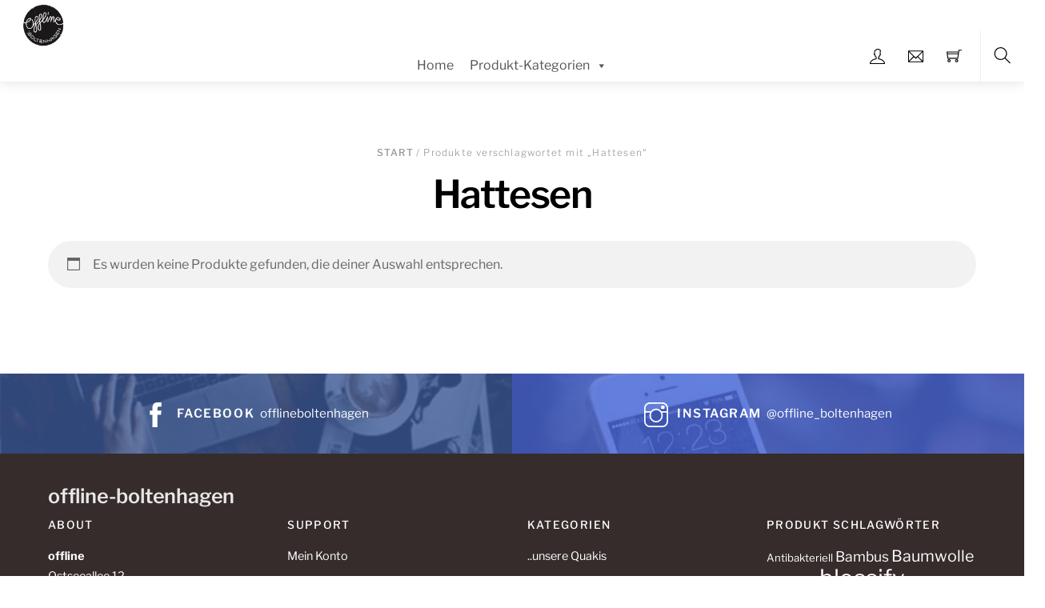

--- FILE ---
content_type: text/html; charset=UTF-8
request_url: https://offline-boltenhagen.de/produkt-schlagwort/hattesen/
body_size: 26469
content:
<!DOCTYPE html>
<html lang="de">
    <head>
	        <meta charset="UTF-8">
        <meta name="viewport" content="width=device-width, initial-scale=1, minimum-scale=1">
        <style id="tb_inline_styles" data-no-optimize="1">.tb_animation_on{overflow-x:hidden}.themify_builder .wow{visibility:hidden;animation-fill-mode:both}[data-tf-animation]{will-change:transform,opacity,visibility}.themify_builder .tf_lax_done{transition-duration:.8s;transition-timing-function:cubic-bezier(.165,.84,.44,1)}[data-sticky-active].tb_sticky_scroll_active{z-index:1}[data-sticky-active].tb_sticky_scroll_active .hide-on-stick{display:none}@media(min-width:1025px){.hide-desktop{width:0!important;height:0!important;padding:0!important;visibility:hidden!important;margin:0!important;display:table-column!important;background:0!important}}@media(min-width:717px) and (max-width:1024px){.hide-tablet_landscape{width:0!important;height:0!important;padding:0!important;visibility:hidden!important;margin:0!important;display:table-column!important;background:0!important}}@media(min-width:415px) and (max-width:716px){.hide-tablet{width:0!important;height:0!important;padding:0!important;visibility:hidden!important;margin:0!important;display:table-column!important;background:0!important}}@media(max-width:414px){.hide-mobile{width:0!important;height:0!important;padding:0!important;visibility:hidden!important;margin:0!important;display:table-column!important;background:0!important}}div.row_inner,div.subrow_inner{--gutter:3.2%;--narrow:1.6%;--none:0%;}@media(max-width:414px){
		    .themify_map.tf_map_loaded{width:100%!important}
		    .ui.builder_button,.ui.nav li a{padding:.525em 1.15em}
		    .fullheight>.row_inner:not(.tb_col_count_1){min-height:0}
	    }</style><noscript><style>.themify_builder .wow,.wow .tf_lazy{visibility:visible!important}</style></noscript>            <style id="tf_lazy_style" data-no-optimize="1">
                [data-tf-src]{
                    opacity:0
                }
                .tf_svg_lazy{
                    content-visibility:auto;
                    transition:filter .3s linear!important;filter:blur(25px);opacity:1;
                    transform:translateZ(0)
                }
                .tf_svg_lazy_loaded{
                    filter:blur(0)
                }
                .module[data-lazy],.module[data-lazy] .ui,.module_row[data-lazy]:not(.tb_first),.module_row[data-lazy]:not(.tb_first)>.row_inner,.module_row:not(.tb_first) .module_column[data-lazy],.module_row:not(.tb_first) .module_subrow[data-lazy],.module_subrow[data-lazy]>.subrow_inner{
                    background-image:none!important
                }
            </style>
            <noscript>
                <style>
                    [data-tf-src]{
                        display:none!important
                    }
                    .tf_svg_lazy{
                        filter:none!important;
                        opacity:1!important
                    }
                </style>
            </noscript>
                    <style id="tf_lazy_common" data-no-optimize="1">
                        img{
                max-width:100%;
                height:auto
            }
                                    .tf_fa,em tf-lottie,i tf-lottie{display:inline-block;vertical-align:middle}em tf-lottie,i tf-lottie{width:1.4em;height:1.4em}.tf_fa{width:1em;height:1em;stroke-width:0;stroke:currentColor;overflow:visible;fill:currentColor;pointer-events:none;text-rendering:optimizeSpeed;buffered-rendering:static}#tf_svg symbol{overflow:visible}.tf_lazy{position:relative;visibility:visible;display:block;opacity:.3}.wow .tf_lazy{visibility:hidden;opacity:1;position:static;display:inline}div.tf_audio_lazy audio{visibility:hidden;height:0;display:inline}.mejs-container{visibility:visible}.tf_iframe_lazy{transition:opacity .3s ease-in-out;min-height:10px}.tf_carousel .tf_swiper-wrapper{display:flex}.tf_carousel .tf_swiper-slide{flex-shrink:0;opacity:0;width:100%;height:100%}.tf_carousel .tf_lazy{contain:none}.tf_swiper-wrapper>br,.tf_lazy.tf_swiper-wrapper .tf_lazy:after,.tf_lazy.tf_swiper-wrapper .tf_lazy:before{display:none}.tf_lazy:after,.tf_lazy:before{content:'';display:inline-block;position:absolute;width:10px!important;height:10px!important;margin:0 3px;top:50%!important;right:50%!important;left:auto!important;border-radius:100%;background-color:currentColor;visibility:visible;animation:tf-hrz-loader infinite .75s cubic-bezier(.2,.68,.18,1.08)}.tf_lazy:after{width:6px!important;height:6px!important;right:auto!important;left:50%!important;margin-top:3px;animation-delay:-.4s}@keyframes tf-hrz-loader{0%{transform:scale(1);opacity:1}50%{transform:scale(.1);opacity:.6}100%{transform:scale(1);opacity:1}}.tf_lazy_lightbox{position:fixed;background:rgba(11,11,11,.8);color:#ccc;top:0;left:0;display:flex;align-items:center;justify-content:center;z-index:999}.tf_lazy_lightbox .tf_lazy:after,.tf_lazy_lightbox .tf_lazy:before{background:#fff}.tf_vd_lazy,tf-lottie{display:flex;flex-wrap:wrap}tf-lottie{aspect-ratio:1.777}.tf_w.tf_vd_lazy video{width:100%;height:auto;position:static;object-fit:cover}
        </style>
        <title>Hattesen &#8211; offline-boltenhagen</title>
<script type="text/template" id="tmpl-variation-template">
	<div class="woocommerce-variation-description">{{{ data.variation.variation_description }}}</div>
	<div class="woocommerce-variation-price">{{{ data.variation.price_html }}}</div>
	<div class="woocommerce-variation-availability">{{{ data.variation.availability_html }}}</div>
</script>
<script type="text/template" id="tmpl-unavailable-variation-template">
	<p role="alert">Dieses Produkt ist leider nicht verfügbar. Bitte wähle eine andere Kombination.</p>
</script>
<meta name='robots' content='max-image-preview:large' />
<script>window._wca = window._wca || [];</script>
<link rel="alternate" type="application/rss+xml" title="offline-boltenhagen &raquo; Feed" href="https://offline-boltenhagen.de/feed/" />
<link rel="alternate" type="application/rss+xml" title="offline-boltenhagen &raquo; Kommentar-Feed" href="https://offline-boltenhagen.de/comments/feed/" />
<link rel="alternate" type="application/rss+xml" title="offline-boltenhagen &raquo; Hattesen Schlagwort Feed" href="https://offline-boltenhagen.de/produkt-schlagwort/hattesen/feed/" />
<style id='wp-img-auto-sizes-contain-inline-css'>
img:is([sizes=auto i],[sizes^="auto," i]){contain-intrinsic-size:3000px 1500px}
/*# sourceURL=wp-img-auto-sizes-contain-inline-css */
</style>
<link rel="preload" href="https://offline-boltenhagen.de/wp-content/plugins/woocommerce-german-market/german-market-blocks/build/integrations.css?ver=3.54" as="style"><link rel='stylesheet' id='german-market-blocks-integrations-css' href='https://offline-boltenhagen.de/wp-content/plugins/woocommerce-german-market/german-market-blocks/build/integrations.css?ver=3.54' media='all' />
<link rel="preload" href="https://offline-boltenhagen.de/wp-content/plugins/woocommerce-german-market/german-market-blocks/build/blocks/checkout-checkboxes/style-index.css?ver=3.54" as="style"><link rel='stylesheet' id='german-market-checkout-block-checkboxes-css' href='https://offline-boltenhagen.de/wp-content/plugins/woocommerce-german-market/german-market-blocks/build/blocks/checkout-checkboxes/style-index.css?ver=3.54' media='all' />
<link rel="preload" href="https://offline-boltenhagen.de/wp-content/plugins/woocommerce-german-market/german-market-blocks/build/blocks/product-charging-device/style-index.css?ver=3.54" as="style"><link rel='stylesheet' id='german-market-product-charging-device-css' href='https://offline-boltenhagen.de/wp-content/plugins/woocommerce-german-market/german-market-blocks/build/blocks/product-charging-device/style-index.css?ver=3.54' media='all' />
<style id='classic-theme-styles-inline-css'>
/*! This file is auto-generated */
.wp-block-button__link{color:#fff;background-color:#32373c;border-radius:9999px;box-shadow:none;text-decoration:none;padding:calc(.667em + 2px) calc(1.333em + 2px);font-size:1.125em}.wp-block-file__button{background:#32373c;color:#fff;text-decoration:none}
/*# sourceURL=/wp-includes/css/classic-themes.min.css */
</style>
<link rel="preload" href="https://offline-boltenhagen.de/wp-content/plugins/growelfare%202//css/growelfare.css?ver=6.9" as="style"><link rel='stylesheet' id='growelfare-css-css' href='https://offline-boltenhagen.de/wp-content/plugins/growelfare%202//css/growelfare.css?ver=6.9' media='all' />
<link rel="preload" href="https://offline-boltenhagen.de/wp-content/plugins/smntcs-woocommerce-quantity-buttons/style.css?ver=2.6" as="style" media="screen"><link rel='stylesheet' id='smntcswcqb-style-css' href='https://offline-boltenhagen.de/wp-content/plugins/smntcs-woocommerce-quantity-buttons/style.css?ver=2.6' media='screen' />
<link rel="preload" href="https://offline-boltenhagen.de/wp-content/plugins/woo-products-by-category/public/wcpbc-styles.css?ver=1.3.0" as="style"><link rel='stylesheet' id='wcpbc_widget_css-css' href='https://offline-boltenhagen.de/wp-content/plugins/woo-products-by-category/public/wcpbc-styles.css?ver=1.3.0' media='all' />
<style id='woocommerce-inline-inline-css'>
.woocommerce form .form-row .required { visibility: visible; }
/*# sourceURL=woocommerce-inline-inline-css */
</style>
<link rel="preload" href="https://offline-boltenhagen.de/wp-content/plugins/amount-left-free-shipping-woocommerce/includes/css/alg-wc-alfs-progress.min.css?ver=2.5.0" as="style"><link rel='stylesheet' id='alg-wc-alfs-progress-css' href='https://offline-boltenhagen.de/wp-content/plugins/amount-left-free-shipping-woocommerce/includes/css/alg-wc-alfs-progress.min.css?ver=2.5.0' media='all' />
<link rel="preload" href="https://offline-boltenhagen.de/wp-content/uploads/maxmegamenu/style.css?ver=03d5c5" as="style"><link rel='stylesheet' id='megamenu-css' href='https://offline-boltenhagen.de/wp-content/uploads/maxmegamenu/style.css?ver=03d5c5' media='all' />
<link rel="preload" href="https://c0.wp.com/c/6.9/wp-includes/css/dashicons.min.css" as="style"><link rel='stylesheet' id='dashicons-css' href='https://c0.wp.com/c/6.9/wp-includes/css/dashicons.min.css' media='all' />
<link rel="preload" href="https://offline-boltenhagen.de/wp-content/plugins/woo-variation-swatches/assets/css/frontend.min.css?ver=1762857877" as="style"><link rel='stylesheet' id='woo-variation-swatches-css' href='https://offline-boltenhagen.de/wp-content/plugins/woo-variation-swatches/assets/css/frontend.min.css?ver=1762857877' media='all' />
<style id='woo-variation-swatches-inline-css'>
:root {
--wvs-tick:url("data:image/svg+xml;utf8,%3Csvg filter='drop-shadow(0px 0px 2px rgb(0 0 0 / .8))' xmlns='http://www.w3.org/2000/svg'  viewBox='0 0 30 30'%3E%3Cpath fill='none' stroke='%23ffffff' stroke-linecap='round' stroke-linejoin='round' stroke-width='4' d='M4 16L11 23 27 7'/%3E%3C/svg%3E");

--wvs-cross:url("data:image/svg+xml;utf8,%3Csvg filter='drop-shadow(0px 0px 5px rgb(255 255 255 / .6))' xmlns='http://www.w3.org/2000/svg' width='72px' height='72px' viewBox='0 0 24 24'%3E%3Cpath fill='none' stroke='%23ff0000' stroke-linecap='round' stroke-width='0.6' d='M5 5L19 19M19 5L5 19'/%3E%3C/svg%3E");
--wvs-single-product-item-width:30px;
--wvs-single-product-item-height:30px;
--wvs-single-product-item-font-size:16px}
/*# sourceURL=woo-variation-swatches-inline-css */
</style>
<link rel="preload" href="https://offline-boltenhagen.de/wp-content/plugins/woocommerce-german-market/german-market-blocks/additional-css/order-button-checkout-fields.css?ver=3.54" as="style"><link rel='stylesheet' id='german-market-blocks-order-button-position-css' href='https://offline-boltenhagen.de/wp-content/plugins/woocommerce-german-market/german-market-blocks/additional-css/order-button-checkout-fields.css?ver=3.54' media='all' />
<link rel="preload" href="https://offline-boltenhagen.de/wp-content/plugins/woocommerce-german-market/css/frontend.min.css?ver=3.54" as="style"><link rel='stylesheet' id='woocommerce-de_frontend_styles-css' href='https://offline-boltenhagen.de/wp-content/plugins/woocommerce-german-market/css/frontend.min.css?ver=3.54' media='all' />
<script src="https://c0.wp.com/c/6.9/wp-includes/js/jquery/jquery.min.js" id="jquery-core-js"></script>
<script id="growelfare-js-js-extra">
var GROWELFARE = {"admin_url":"https://offline-boltenhagen.de/wp-admin/admin-ajax.php","connect_url":"https://connect.growelfare.com/","partner_id":"62","cart_permalink":"https://offline-boltenhagen.de/warenkorb/","myaccount_permalink":"https://offline-boltenhagen.de/mein-konto/"};
//# sourceURL=growelfare-js-js-extra
</script>
<script src="https://offline-boltenhagen.de/wp-content/plugins/growelfare%202//js/growelfare.js?ver=6.9" id="growelfare-js-js"></script>
<script src="https://stats.wp.com/s-202603.js" id="woocommerce-analytics-js" defer data-wp-strategy="defer"></script>
<script id="woocommerce_de_frontend-js-extra">
var sepa_ajax_object = {"ajax_url":"https://offline-boltenhagen.de/wp-admin/admin-ajax.php","nonce":"38681361c7"};
var woocommerce_remove_updated_totals = {"val":"0"};
var woocommerce_payment_update = {"val":"1"};
var german_market_price_variable_products = {"val":"gm_sepcial"};
var german_market_price_variable_theme_extra_element = {"val":"none"};
var german_market_legal_info_product_reviews = {"element":".woocommerce-Reviews .commentlist","activated":"off"};
var ship_different_address = {"message":"\u003Cp class=\"woocommerce-notice woocommerce-notice--info woocommerce-info\" id=\"german-market-puchase-on-account-message\"\u003E\"Lieferung an eine andere Adresse senden\" ist f\u00fcr die gew\u00e4hlte Zahlungsart \"Kauf auf Rechnung\" nicht verf\u00fcgbar und wurde deaktiviert!\u003C/p\u003E","before_element":".woocommerce-checkout-payment"};
//# sourceURL=woocommerce_de_frontend-js-extra
</script>
<script src="https://offline-boltenhagen.de/wp-content/plugins/woocommerce-german-market/js/WooCommerce-German-Market-Frontend.min.js?ver=3.54" id="woocommerce_de_frontend-js"></script>
<link rel="https://api.w.org/" href="https://offline-boltenhagen.de/wp-json/" /><link rel="alternate" title="JSON" type="application/json" href="https://offline-boltenhagen.de/wp-json/wp/v2/product_tag/424" /><link rel="EditURI" type="application/rsd+xml" title="RSD" href="https://offline-boltenhagen.de/xmlrpc.php?rsd" />
<meta name="generator" content="WordPress 6.9" />
<meta name="generator" content="WooCommerce 10.4.3" />
	<style>img#wpstats{display:none}</style>
			<noscript><style>.woocommerce-product-gallery{ opacity: 1 !important; }</style></noscript>
	<link rel="prefetch" href="https://offline-boltenhagen.de/wp-content/themes/themify-shoppe/js/themify.script.min.js?ver=7.4.0" as="script" fetchpriority="low"><link rel="prefetch" href="https://offline-boltenhagen.de/wp-content/themes/themify-shoppe/themify/js/modules/themify.sidemenu.min.js?ver=7.3.8" as="script" fetchpriority="low"><link rel="preload" href="https://offline-boltenhagen.de/wp-content/themes/themify-shoppe/js/modules/themify.shop.min.js?ver=7.4.0" as="script" fetchpriority="low"><link rel="preload" href="https://offline-boltenhagen.de/wp-content/uploads/2019/04/img_8966.jpg" as="image"><style id="tf_gf_fonts_style">@font-face{font-family:'Libre Franklin';font-style:italic;font-weight:300;font-display:swap;src:url(https://fonts.gstatic.com/s/librefranklin/v20/jizBREVItHgc8qDIbSTKq4XkRiUa6zgTjmbI.woff2) format('woff2');unicode-range:U+0460-052F,U+1C80-1C8A,U+20B4,U+2DE0-2DFF,U+A640-A69F,U+FE2E-FE2F;}@font-face{font-family:'Libre Franklin';font-style:italic;font-weight:300;font-display:swap;src:url(https://fonts.gstatic.com/s/librefranklin/v20/jizBREVItHgc8qDIbSTKq4XkRiUa6zETjmbI.woff2) format('woff2');unicode-range:U+0301,U+0400-045F,U+0490-0491,U+04B0-04B1,U+2116;}@font-face{font-family:'Libre Franklin';font-style:italic;font-weight:300;font-display:swap;src:url(https://fonts.gstatic.com/s/librefranklin/v20/jizBREVItHgc8qDIbSTKq4XkRiUa6zoTjmbI.woff2) format('woff2');unicode-range:U+0102-0103,U+0110-0111,U+0128-0129,U+0168-0169,U+01A0-01A1,U+01AF-01B0,U+0300-0301,U+0303-0304,U+0308-0309,U+0323,U+0329,U+1EA0-1EF9,U+20AB;}@font-face{font-family:'Libre Franklin';font-style:italic;font-weight:300;font-display:swap;src:url(https://fonts.gstatic.com/s/librefranklin/v20/jizBREVItHgc8qDIbSTKq4XkRiUa6zsTjmbI.woff2) format('woff2');unicode-range:U+0100-02BA,U+02BD-02C5,U+02C7-02CC,U+02CE-02D7,U+02DD-02FF,U+0304,U+0308,U+0329,U+1D00-1DBF,U+1E00-1E9F,U+1EF2-1EFF,U+2020,U+20A0-20AB,U+20AD-20C0,U+2113,U+2C60-2C7F,U+A720-A7FF;}@font-face{font-family:'Libre Franklin';font-style:italic;font-weight:300;font-display:swap;src:url(https://fonts.gstatic.com/s/librefranklin/v20/jizBREVItHgc8qDIbSTKq4XkRiUa6zUTjg.woff2) format('woff2');unicode-range:U+0000-00FF,U+0131,U+0152-0153,U+02BB-02BC,U+02C6,U+02DA,U+02DC,U+0304,U+0308,U+0329,U+2000-206F,U+20AC,U+2122,U+2191,U+2193,U+2212,U+2215,U+FEFF,U+FFFD;}@font-face{font-family:'Libre Franklin';font-style:italic;font-display:swap;src:url(https://fonts.gstatic.com/s/librefranklin/v20/jizBREVItHgc8qDIbSTKq4XkRiUa6zgTjmbI.woff2) format('woff2');unicode-range:U+0460-052F,U+1C80-1C8A,U+20B4,U+2DE0-2DFF,U+A640-A69F,U+FE2E-FE2F;}@font-face{font-family:'Libre Franklin';font-style:italic;font-display:swap;src:url(https://fonts.gstatic.com/s/librefranklin/v20/jizBREVItHgc8qDIbSTKq4XkRiUa6zETjmbI.woff2) format('woff2');unicode-range:U+0301,U+0400-045F,U+0490-0491,U+04B0-04B1,U+2116;}@font-face{font-family:'Libre Franklin';font-style:italic;font-display:swap;src:url(https://fonts.gstatic.com/s/librefranklin/v20/jizBREVItHgc8qDIbSTKq4XkRiUa6zoTjmbI.woff2) format('woff2');unicode-range:U+0102-0103,U+0110-0111,U+0128-0129,U+0168-0169,U+01A0-01A1,U+01AF-01B0,U+0300-0301,U+0303-0304,U+0308-0309,U+0323,U+0329,U+1EA0-1EF9,U+20AB;}@font-face{font-family:'Libre Franklin';font-style:italic;font-display:swap;src:url(https://fonts.gstatic.com/s/librefranklin/v20/jizBREVItHgc8qDIbSTKq4XkRiUa6zsTjmbI.woff2) format('woff2');unicode-range:U+0100-02BA,U+02BD-02C5,U+02C7-02CC,U+02CE-02D7,U+02DD-02FF,U+0304,U+0308,U+0329,U+1D00-1DBF,U+1E00-1E9F,U+1EF2-1EFF,U+2020,U+20A0-20AB,U+20AD-20C0,U+2113,U+2C60-2C7F,U+A720-A7FF;}@font-face{font-family:'Libre Franklin';font-style:italic;font-display:swap;src:url(https://fonts.gstatic.com/s/librefranklin/v20/jizBREVItHgc8qDIbSTKq4XkRiUa6zUTjg.woff2) format('woff2');unicode-range:U+0000-00FF,U+0131,U+0152-0153,U+02BB-02BC,U+02C6,U+02DA,U+02DC,U+0304,U+0308,U+0329,U+2000-206F,U+20AC,U+2122,U+2191,U+2193,U+2212,U+2215,U+FEFF,U+FFFD;}@font-face{font-family:'Libre Franklin';font-style:italic;font-weight:500;font-display:swap;src:url(https://fonts.gstatic.com/s/librefranklin/v20/jizBREVItHgc8qDIbSTKq4XkRiUa6zgTjmbI.woff2) format('woff2');unicode-range:U+0460-052F,U+1C80-1C8A,U+20B4,U+2DE0-2DFF,U+A640-A69F,U+FE2E-FE2F;}@font-face{font-family:'Libre Franklin';font-style:italic;font-weight:500;font-display:swap;src:url(https://fonts.gstatic.com/s/librefranklin/v20/jizBREVItHgc8qDIbSTKq4XkRiUa6zETjmbI.woff2) format('woff2');unicode-range:U+0301,U+0400-045F,U+0490-0491,U+04B0-04B1,U+2116;}@font-face{font-family:'Libre Franklin';font-style:italic;font-weight:500;font-display:swap;src:url(https://fonts.gstatic.com/s/librefranklin/v20/jizBREVItHgc8qDIbSTKq4XkRiUa6zoTjmbI.woff2) format('woff2');unicode-range:U+0102-0103,U+0110-0111,U+0128-0129,U+0168-0169,U+01A0-01A1,U+01AF-01B0,U+0300-0301,U+0303-0304,U+0308-0309,U+0323,U+0329,U+1EA0-1EF9,U+20AB;}@font-face{font-family:'Libre Franklin';font-style:italic;font-weight:500;font-display:swap;src:url(https://fonts.gstatic.com/s/librefranklin/v20/jizBREVItHgc8qDIbSTKq4XkRiUa6zsTjmbI.woff2) format('woff2');unicode-range:U+0100-02BA,U+02BD-02C5,U+02C7-02CC,U+02CE-02D7,U+02DD-02FF,U+0304,U+0308,U+0329,U+1D00-1DBF,U+1E00-1E9F,U+1EF2-1EFF,U+2020,U+20A0-20AB,U+20AD-20C0,U+2113,U+2C60-2C7F,U+A720-A7FF;}@font-face{font-family:'Libre Franklin';font-style:italic;font-weight:500;font-display:swap;src:url(https://fonts.gstatic.com/s/librefranklin/v20/jizBREVItHgc8qDIbSTKq4XkRiUa6zUTjg.woff2) format('woff2');unicode-range:U+0000-00FF,U+0131,U+0152-0153,U+02BB-02BC,U+02C6,U+02DA,U+02DC,U+0304,U+0308,U+0329,U+2000-206F,U+20AC,U+2122,U+2191,U+2193,U+2212,U+2215,U+FEFF,U+FFFD;}@font-face{font-family:'Libre Franklin';font-style:italic;font-weight:600;font-display:swap;src:url(https://fonts.gstatic.com/s/librefranklin/v20/jizBREVItHgc8qDIbSTKq4XkRiUa6zgTjmbI.woff2) format('woff2');unicode-range:U+0460-052F,U+1C80-1C8A,U+20B4,U+2DE0-2DFF,U+A640-A69F,U+FE2E-FE2F;}@font-face{font-family:'Libre Franklin';font-style:italic;font-weight:600;font-display:swap;src:url(https://fonts.gstatic.com/s/librefranklin/v20/jizBREVItHgc8qDIbSTKq4XkRiUa6zETjmbI.woff2) format('woff2');unicode-range:U+0301,U+0400-045F,U+0490-0491,U+04B0-04B1,U+2116;}@font-face{font-family:'Libre Franklin';font-style:italic;font-weight:600;font-display:swap;src:url(https://fonts.gstatic.com/s/librefranklin/v20/jizBREVItHgc8qDIbSTKq4XkRiUa6zoTjmbI.woff2) format('woff2');unicode-range:U+0102-0103,U+0110-0111,U+0128-0129,U+0168-0169,U+01A0-01A1,U+01AF-01B0,U+0300-0301,U+0303-0304,U+0308-0309,U+0323,U+0329,U+1EA0-1EF9,U+20AB;}@font-face{font-family:'Libre Franklin';font-style:italic;font-weight:600;font-display:swap;src:url(https://fonts.gstatic.com/s/librefranklin/v20/jizBREVItHgc8qDIbSTKq4XkRiUa6zsTjmbI.woff2) format('woff2');unicode-range:U+0100-02BA,U+02BD-02C5,U+02C7-02CC,U+02CE-02D7,U+02DD-02FF,U+0304,U+0308,U+0329,U+1D00-1DBF,U+1E00-1E9F,U+1EF2-1EFF,U+2020,U+20A0-20AB,U+20AD-20C0,U+2113,U+2C60-2C7F,U+A720-A7FF;}@font-face{font-family:'Libre Franklin';font-style:italic;font-weight:600;font-display:swap;src:url(https://fonts.gstatic.com/s/librefranklin/v20/jizBREVItHgc8qDIbSTKq4XkRiUa6zUTjg.woff2) format('woff2');unicode-range:U+0000-00FF,U+0131,U+0152-0153,U+02BB-02BC,U+02C6,U+02DA,U+02DC,U+0304,U+0308,U+0329,U+2000-206F,U+20AC,U+2122,U+2191,U+2193,U+2212,U+2215,U+FEFF,U+FFFD;}@font-face{font-family:'Libre Franklin';font-style:italic;font-weight:700;font-display:swap;src:url(https://fonts.gstatic.com/s/librefranklin/v20/jizBREVItHgc8qDIbSTKq4XkRiUa6zgTjmbI.woff2) format('woff2');unicode-range:U+0460-052F,U+1C80-1C8A,U+20B4,U+2DE0-2DFF,U+A640-A69F,U+FE2E-FE2F;}@font-face{font-family:'Libre Franklin';font-style:italic;font-weight:700;font-display:swap;src:url(https://fonts.gstatic.com/s/librefranklin/v20/jizBREVItHgc8qDIbSTKq4XkRiUa6zETjmbI.woff2) format('woff2');unicode-range:U+0301,U+0400-045F,U+0490-0491,U+04B0-04B1,U+2116;}@font-face{font-family:'Libre Franklin';font-style:italic;font-weight:700;font-display:swap;src:url(https://fonts.gstatic.com/s/librefranklin/v20/jizBREVItHgc8qDIbSTKq4XkRiUa6zoTjmbI.woff2) format('woff2');unicode-range:U+0102-0103,U+0110-0111,U+0128-0129,U+0168-0169,U+01A0-01A1,U+01AF-01B0,U+0300-0301,U+0303-0304,U+0308-0309,U+0323,U+0329,U+1EA0-1EF9,U+20AB;}@font-face{font-family:'Libre Franklin';font-style:italic;font-weight:700;font-display:swap;src:url(https://fonts.gstatic.com/s/librefranklin/v20/jizBREVItHgc8qDIbSTKq4XkRiUa6zsTjmbI.woff2) format('woff2');unicode-range:U+0100-02BA,U+02BD-02C5,U+02C7-02CC,U+02CE-02D7,U+02DD-02FF,U+0304,U+0308,U+0329,U+1D00-1DBF,U+1E00-1E9F,U+1EF2-1EFF,U+2020,U+20A0-20AB,U+20AD-20C0,U+2113,U+2C60-2C7F,U+A720-A7FF;}@font-face{font-family:'Libre Franklin';font-style:italic;font-weight:700;font-display:swap;src:url(https://fonts.gstatic.com/s/librefranklin/v20/jizBREVItHgc8qDIbSTKq4XkRiUa6zUTjg.woff2) format('woff2');unicode-range:U+0000-00FF,U+0131,U+0152-0153,U+02BB-02BC,U+02C6,U+02DA,U+02DC,U+0304,U+0308,U+0329,U+2000-206F,U+20AC,U+2122,U+2191,U+2193,U+2212,U+2215,U+FEFF,U+FFFD;}@font-face{font-family:'Libre Franklin';font-weight:300;font-display:swap;src:url(https://fonts.gstatic.com/s/librefranklin/v20/jizDREVItHgc8qDIbSTKq4XkRiUS2zcLig.woff2) format('woff2');unicode-range:U+0460-052F,U+1C80-1C8A,U+20B4,U+2DE0-2DFF,U+A640-A69F,U+FE2E-FE2F;}@font-face{font-family:'Libre Franklin';font-weight:300;font-display:swap;src:url(https://fonts.gstatic.com/s/librefranklin/v20/jizDREVItHgc8qDIbSTKq4XkRiUb2zcLig.woff2) format('woff2');unicode-range:U+0301,U+0400-045F,U+0490-0491,U+04B0-04B1,U+2116;}@font-face{font-family:'Libre Franklin';font-weight:300;font-display:swap;src:url(https://fonts.gstatic.com/s/librefranklin/v20/jizDREVItHgc8qDIbSTKq4XkRiUQ2zcLig.woff2) format('woff2');unicode-range:U+0102-0103,U+0110-0111,U+0128-0129,U+0168-0169,U+01A0-01A1,U+01AF-01B0,U+0300-0301,U+0303-0304,U+0308-0309,U+0323,U+0329,U+1EA0-1EF9,U+20AB;}@font-face{font-family:'Libre Franklin';font-weight:300;font-display:swap;src:url(https://fonts.gstatic.com/s/librefranklin/v20/jizDREVItHgc8qDIbSTKq4XkRiUR2zcLig.woff2) format('woff2');unicode-range:U+0100-02BA,U+02BD-02C5,U+02C7-02CC,U+02CE-02D7,U+02DD-02FF,U+0304,U+0308,U+0329,U+1D00-1DBF,U+1E00-1E9F,U+1EF2-1EFF,U+2020,U+20A0-20AB,U+20AD-20C0,U+2113,U+2C60-2C7F,U+A720-A7FF;}@font-face{font-family:'Libre Franklin';font-weight:300;font-display:swap;src:url(https://fonts.gstatic.com/s/librefranklin/v20/jizDREVItHgc8qDIbSTKq4XkRiUf2zc.woff2) format('woff2');unicode-range:U+0000-00FF,U+0131,U+0152-0153,U+02BB-02BC,U+02C6,U+02DA,U+02DC,U+0304,U+0308,U+0329,U+2000-206F,U+20AC,U+2122,U+2191,U+2193,U+2212,U+2215,U+FEFF,U+FFFD;}@font-face{font-family:'Libre Franklin';font-display:swap;src:url(https://fonts.gstatic.com/s/librefranklin/v20/jizDREVItHgc8qDIbSTKq4XkRiUS2zcLig.woff2) format('woff2');unicode-range:U+0460-052F,U+1C80-1C8A,U+20B4,U+2DE0-2DFF,U+A640-A69F,U+FE2E-FE2F;}@font-face{font-family:'Libre Franklin';font-display:swap;src:url(https://fonts.gstatic.com/s/librefranklin/v20/jizDREVItHgc8qDIbSTKq4XkRiUb2zcLig.woff2) format('woff2');unicode-range:U+0301,U+0400-045F,U+0490-0491,U+04B0-04B1,U+2116;}@font-face{font-family:'Libre Franklin';font-display:swap;src:url(https://fonts.gstatic.com/s/librefranklin/v20/jizDREVItHgc8qDIbSTKq4XkRiUQ2zcLig.woff2) format('woff2');unicode-range:U+0102-0103,U+0110-0111,U+0128-0129,U+0168-0169,U+01A0-01A1,U+01AF-01B0,U+0300-0301,U+0303-0304,U+0308-0309,U+0323,U+0329,U+1EA0-1EF9,U+20AB;}@font-face{font-family:'Libre Franklin';font-display:swap;src:url(https://fonts.gstatic.com/s/librefranklin/v20/jizDREVItHgc8qDIbSTKq4XkRiUR2zcLig.woff2) format('woff2');unicode-range:U+0100-02BA,U+02BD-02C5,U+02C7-02CC,U+02CE-02D7,U+02DD-02FF,U+0304,U+0308,U+0329,U+1D00-1DBF,U+1E00-1E9F,U+1EF2-1EFF,U+2020,U+20A0-20AB,U+20AD-20C0,U+2113,U+2C60-2C7F,U+A720-A7FF;}@font-face{font-family:'Libre Franklin';font-display:swap;src:url(https://fonts.gstatic.com/s/librefranklin/v20/jizDREVItHgc8qDIbSTKq4XkRiUf2zc.woff2) format('woff2');unicode-range:U+0000-00FF,U+0131,U+0152-0153,U+02BB-02BC,U+02C6,U+02DA,U+02DC,U+0304,U+0308,U+0329,U+2000-206F,U+20AC,U+2122,U+2191,U+2193,U+2212,U+2215,U+FEFF,U+FFFD;}@font-face{font-family:'Libre Franklin';font-weight:500;font-display:swap;src:url(https://fonts.gstatic.com/s/librefranklin/v20/jizDREVItHgc8qDIbSTKq4XkRiUS2zcLig.woff2) format('woff2');unicode-range:U+0460-052F,U+1C80-1C8A,U+20B4,U+2DE0-2DFF,U+A640-A69F,U+FE2E-FE2F;}@font-face{font-family:'Libre Franklin';font-weight:500;font-display:swap;src:url(https://fonts.gstatic.com/s/librefranklin/v20/jizDREVItHgc8qDIbSTKq4XkRiUb2zcLig.woff2) format('woff2');unicode-range:U+0301,U+0400-045F,U+0490-0491,U+04B0-04B1,U+2116;}@font-face{font-family:'Libre Franklin';font-weight:500;font-display:swap;src:url(https://fonts.gstatic.com/s/librefranklin/v20/jizDREVItHgc8qDIbSTKq4XkRiUQ2zcLig.woff2) format('woff2');unicode-range:U+0102-0103,U+0110-0111,U+0128-0129,U+0168-0169,U+01A0-01A1,U+01AF-01B0,U+0300-0301,U+0303-0304,U+0308-0309,U+0323,U+0329,U+1EA0-1EF9,U+20AB;}@font-face{font-family:'Libre Franklin';font-weight:500;font-display:swap;src:url(https://fonts.gstatic.com/s/librefranklin/v20/jizDREVItHgc8qDIbSTKq4XkRiUR2zcLig.woff2) format('woff2');unicode-range:U+0100-02BA,U+02BD-02C5,U+02C7-02CC,U+02CE-02D7,U+02DD-02FF,U+0304,U+0308,U+0329,U+1D00-1DBF,U+1E00-1E9F,U+1EF2-1EFF,U+2020,U+20A0-20AB,U+20AD-20C0,U+2113,U+2C60-2C7F,U+A720-A7FF;}@font-face{font-family:'Libre Franklin';font-weight:500;font-display:swap;src:url(https://fonts.gstatic.com/s/librefranklin/v20/jizDREVItHgc8qDIbSTKq4XkRiUf2zc.woff2) format('woff2');unicode-range:U+0000-00FF,U+0131,U+0152-0153,U+02BB-02BC,U+02C6,U+02DA,U+02DC,U+0304,U+0308,U+0329,U+2000-206F,U+20AC,U+2122,U+2191,U+2193,U+2212,U+2215,U+FEFF,U+FFFD;}@font-face{font-family:'Libre Franklin';font-weight:600;font-display:swap;src:url(https://fonts.gstatic.com/s/librefranklin/v20/jizDREVItHgc8qDIbSTKq4XkRiUS2zcLig.woff2) format('woff2');unicode-range:U+0460-052F,U+1C80-1C8A,U+20B4,U+2DE0-2DFF,U+A640-A69F,U+FE2E-FE2F;}@font-face{font-family:'Libre Franklin';font-weight:600;font-display:swap;src:url(https://fonts.gstatic.com/s/librefranklin/v20/jizDREVItHgc8qDIbSTKq4XkRiUb2zcLig.woff2) format('woff2');unicode-range:U+0301,U+0400-045F,U+0490-0491,U+04B0-04B1,U+2116;}@font-face{font-family:'Libre Franklin';font-weight:600;font-display:swap;src:url(https://fonts.gstatic.com/s/librefranklin/v20/jizDREVItHgc8qDIbSTKq4XkRiUQ2zcLig.woff2) format('woff2');unicode-range:U+0102-0103,U+0110-0111,U+0128-0129,U+0168-0169,U+01A0-01A1,U+01AF-01B0,U+0300-0301,U+0303-0304,U+0308-0309,U+0323,U+0329,U+1EA0-1EF9,U+20AB;}@font-face{font-family:'Libre Franklin';font-weight:600;font-display:swap;src:url(https://fonts.gstatic.com/s/librefranklin/v20/jizDREVItHgc8qDIbSTKq4XkRiUR2zcLig.woff2) format('woff2');unicode-range:U+0100-02BA,U+02BD-02C5,U+02C7-02CC,U+02CE-02D7,U+02DD-02FF,U+0304,U+0308,U+0329,U+1D00-1DBF,U+1E00-1E9F,U+1EF2-1EFF,U+2020,U+20A0-20AB,U+20AD-20C0,U+2113,U+2C60-2C7F,U+A720-A7FF;}@font-face{font-family:'Libre Franklin';font-weight:600;font-display:swap;src:url(https://fonts.gstatic.com/s/librefranklin/v20/jizDREVItHgc8qDIbSTKq4XkRiUf2zc.woff2) format('woff2');unicode-range:U+0000-00FF,U+0131,U+0152-0153,U+02BB-02BC,U+02C6,U+02DA,U+02DC,U+0304,U+0308,U+0329,U+2000-206F,U+20AC,U+2122,U+2191,U+2193,U+2212,U+2215,U+FEFF,U+FFFD;}@font-face{font-family:'Libre Franklin';font-weight:700;font-display:swap;src:url(https://fonts.gstatic.com/s/librefranklin/v20/jizDREVItHgc8qDIbSTKq4XkRiUS2zcLig.woff2) format('woff2');unicode-range:U+0460-052F,U+1C80-1C8A,U+20B4,U+2DE0-2DFF,U+A640-A69F,U+FE2E-FE2F;}@font-face{font-family:'Libre Franklin';font-weight:700;font-display:swap;src:url(https://fonts.gstatic.com/s/librefranklin/v20/jizDREVItHgc8qDIbSTKq4XkRiUb2zcLig.woff2) format('woff2');unicode-range:U+0301,U+0400-045F,U+0490-0491,U+04B0-04B1,U+2116;}@font-face{font-family:'Libre Franklin';font-weight:700;font-display:swap;src:url(https://fonts.gstatic.com/s/librefranklin/v20/jizDREVItHgc8qDIbSTKq4XkRiUQ2zcLig.woff2) format('woff2');unicode-range:U+0102-0103,U+0110-0111,U+0128-0129,U+0168-0169,U+01A0-01A1,U+01AF-01B0,U+0300-0301,U+0303-0304,U+0308-0309,U+0323,U+0329,U+1EA0-1EF9,U+20AB;}@font-face{font-family:'Libre Franklin';font-weight:700;font-display:swap;src:url(https://fonts.gstatic.com/s/librefranklin/v20/jizDREVItHgc8qDIbSTKq4XkRiUR2zcLig.woff2) format('woff2');unicode-range:U+0100-02BA,U+02BD-02C5,U+02C7-02CC,U+02CE-02D7,U+02DD-02FF,U+0304,U+0308,U+0329,U+1D00-1DBF,U+1E00-1E9F,U+1EF2-1EFF,U+2020,U+20A0-20AB,U+20AD-20C0,U+2113,U+2C60-2C7F,U+A720-A7FF;}@font-face{font-family:'Libre Franklin';font-weight:700;font-display:swap;src:url(https://fonts.gstatic.com/s/librefranklin/v20/jizDREVItHgc8qDIbSTKq4XkRiUf2zc.woff2) format('woff2');unicode-range:U+0000-00FF,U+0131,U+0152-0153,U+02BB-02BC,U+02C6,U+02DA,U+02DC,U+0304,U+0308,U+0329,U+2000-206F,U+20AC,U+2122,U+2191,U+2193,U+2212,U+2215,U+FEFF,U+FFFD;}</style><link rel="preload" fetchpriority="high" href="https://offline-boltenhagen.de/wp-content/uploads/themify-concate/1054245373/themify-938293470.min.css" as="style"><link fetchpriority="high" id="themify_concate-css" rel="stylesheet" href="https://offline-boltenhagen.de/wp-content/uploads/themify-concate/1054245373/themify-938293470.min.css"><style type="text/css">/** Mega Menu CSS: fs **/</style>
    <style id='global-styles-inline-css'>
:root{--wp--preset--aspect-ratio--square: 1;--wp--preset--aspect-ratio--4-3: 4/3;--wp--preset--aspect-ratio--3-4: 3/4;--wp--preset--aspect-ratio--3-2: 3/2;--wp--preset--aspect-ratio--2-3: 2/3;--wp--preset--aspect-ratio--16-9: 16/9;--wp--preset--aspect-ratio--9-16: 9/16;--wp--preset--color--black: #000000;--wp--preset--color--cyan-bluish-gray: #abb8c3;--wp--preset--color--white: #ffffff;--wp--preset--color--pale-pink: #f78da7;--wp--preset--color--vivid-red: #cf2e2e;--wp--preset--color--luminous-vivid-orange: #ff6900;--wp--preset--color--luminous-vivid-amber: #fcb900;--wp--preset--color--light-green-cyan: #7bdcb5;--wp--preset--color--vivid-green-cyan: #00d084;--wp--preset--color--pale-cyan-blue: #8ed1fc;--wp--preset--color--vivid-cyan-blue: #0693e3;--wp--preset--color--vivid-purple: #9b51e0;--wp--preset--gradient--vivid-cyan-blue-to-vivid-purple: linear-gradient(135deg,rgb(6,147,227) 0%,rgb(155,81,224) 100%);--wp--preset--gradient--light-green-cyan-to-vivid-green-cyan: linear-gradient(135deg,rgb(122,220,180) 0%,rgb(0,208,130) 100%);--wp--preset--gradient--luminous-vivid-amber-to-luminous-vivid-orange: linear-gradient(135deg,rgb(252,185,0) 0%,rgb(255,105,0) 100%);--wp--preset--gradient--luminous-vivid-orange-to-vivid-red: linear-gradient(135deg,rgb(255,105,0) 0%,rgb(207,46,46) 100%);--wp--preset--gradient--very-light-gray-to-cyan-bluish-gray: linear-gradient(135deg,rgb(238,238,238) 0%,rgb(169,184,195) 100%);--wp--preset--gradient--cool-to-warm-spectrum: linear-gradient(135deg,rgb(74,234,220) 0%,rgb(151,120,209) 20%,rgb(207,42,186) 40%,rgb(238,44,130) 60%,rgb(251,105,98) 80%,rgb(254,248,76) 100%);--wp--preset--gradient--blush-light-purple: linear-gradient(135deg,rgb(255,206,236) 0%,rgb(152,150,240) 100%);--wp--preset--gradient--blush-bordeaux: linear-gradient(135deg,rgb(254,205,165) 0%,rgb(254,45,45) 50%,rgb(107,0,62) 100%);--wp--preset--gradient--luminous-dusk: linear-gradient(135deg,rgb(255,203,112) 0%,rgb(199,81,192) 50%,rgb(65,88,208) 100%);--wp--preset--gradient--pale-ocean: linear-gradient(135deg,rgb(255,245,203) 0%,rgb(182,227,212) 50%,rgb(51,167,181) 100%);--wp--preset--gradient--electric-grass: linear-gradient(135deg,rgb(202,248,128) 0%,rgb(113,206,126) 100%);--wp--preset--gradient--midnight: linear-gradient(135deg,rgb(2,3,129) 0%,rgb(40,116,252) 100%);--wp--preset--font-size--small: 13px;--wp--preset--font-size--medium: 20px;--wp--preset--font-size--large: 36px;--wp--preset--font-size--x-large: 42px;--wp--preset--spacing--20: 0.44rem;--wp--preset--spacing--30: 0.67rem;--wp--preset--spacing--40: 1rem;--wp--preset--spacing--50: 1.5rem;--wp--preset--spacing--60: 2.25rem;--wp--preset--spacing--70: 3.38rem;--wp--preset--spacing--80: 5.06rem;--wp--preset--shadow--natural: 6px 6px 9px rgba(0, 0, 0, 0.2);--wp--preset--shadow--deep: 12px 12px 50px rgba(0, 0, 0, 0.4);--wp--preset--shadow--sharp: 6px 6px 0px rgba(0, 0, 0, 0.2);--wp--preset--shadow--outlined: 6px 6px 0px -3px rgb(255, 255, 255), 6px 6px rgb(0, 0, 0);--wp--preset--shadow--crisp: 6px 6px 0px rgb(0, 0, 0);}:where(.is-layout-flex){gap: 0.5em;}:where(.is-layout-grid){gap: 0.5em;}body .is-layout-flex{display: flex;}.is-layout-flex{flex-wrap: wrap;align-items: center;}.is-layout-flex > :is(*, div){margin: 0;}body .is-layout-grid{display: grid;}.is-layout-grid > :is(*, div){margin: 0;}:where(.wp-block-columns.is-layout-flex){gap: 2em;}:where(.wp-block-columns.is-layout-grid){gap: 2em;}:where(.wp-block-post-template.is-layout-flex){gap: 1.25em;}:where(.wp-block-post-template.is-layout-grid){gap: 1.25em;}.has-black-color{color: var(--wp--preset--color--black) !important;}.has-cyan-bluish-gray-color{color: var(--wp--preset--color--cyan-bluish-gray) !important;}.has-white-color{color: var(--wp--preset--color--white) !important;}.has-pale-pink-color{color: var(--wp--preset--color--pale-pink) !important;}.has-vivid-red-color{color: var(--wp--preset--color--vivid-red) !important;}.has-luminous-vivid-orange-color{color: var(--wp--preset--color--luminous-vivid-orange) !important;}.has-luminous-vivid-amber-color{color: var(--wp--preset--color--luminous-vivid-amber) !important;}.has-light-green-cyan-color{color: var(--wp--preset--color--light-green-cyan) !important;}.has-vivid-green-cyan-color{color: var(--wp--preset--color--vivid-green-cyan) !important;}.has-pale-cyan-blue-color{color: var(--wp--preset--color--pale-cyan-blue) !important;}.has-vivid-cyan-blue-color{color: var(--wp--preset--color--vivid-cyan-blue) !important;}.has-vivid-purple-color{color: var(--wp--preset--color--vivid-purple) !important;}.has-black-background-color{background-color: var(--wp--preset--color--black) !important;}.has-cyan-bluish-gray-background-color{background-color: var(--wp--preset--color--cyan-bluish-gray) !important;}.has-white-background-color{background-color: var(--wp--preset--color--white) !important;}.has-pale-pink-background-color{background-color: var(--wp--preset--color--pale-pink) !important;}.has-vivid-red-background-color{background-color: var(--wp--preset--color--vivid-red) !important;}.has-luminous-vivid-orange-background-color{background-color: var(--wp--preset--color--luminous-vivid-orange) !important;}.has-luminous-vivid-amber-background-color{background-color: var(--wp--preset--color--luminous-vivid-amber) !important;}.has-light-green-cyan-background-color{background-color: var(--wp--preset--color--light-green-cyan) !important;}.has-vivid-green-cyan-background-color{background-color: var(--wp--preset--color--vivid-green-cyan) !important;}.has-pale-cyan-blue-background-color{background-color: var(--wp--preset--color--pale-cyan-blue) !important;}.has-vivid-cyan-blue-background-color{background-color: var(--wp--preset--color--vivid-cyan-blue) !important;}.has-vivid-purple-background-color{background-color: var(--wp--preset--color--vivid-purple) !important;}.has-black-border-color{border-color: var(--wp--preset--color--black) !important;}.has-cyan-bluish-gray-border-color{border-color: var(--wp--preset--color--cyan-bluish-gray) !important;}.has-white-border-color{border-color: var(--wp--preset--color--white) !important;}.has-pale-pink-border-color{border-color: var(--wp--preset--color--pale-pink) !important;}.has-vivid-red-border-color{border-color: var(--wp--preset--color--vivid-red) !important;}.has-luminous-vivid-orange-border-color{border-color: var(--wp--preset--color--luminous-vivid-orange) !important;}.has-luminous-vivid-amber-border-color{border-color: var(--wp--preset--color--luminous-vivid-amber) !important;}.has-light-green-cyan-border-color{border-color: var(--wp--preset--color--light-green-cyan) !important;}.has-vivid-green-cyan-border-color{border-color: var(--wp--preset--color--vivid-green-cyan) !important;}.has-pale-cyan-blue-border-color{border-color: var(--wp--preset--color--pale-cyan-blue) !important;}.has-vivid-cyan-blue-border-color{border-color: var(--wp--preset--color--vivid-cyan-blue) !important;}.has-vivid-purple-border-color{border-color: var(--wp--preset--color--vivid-purple) !important;}.has-vivid-cyan-blue-to-vivid-purple-gradient-background{background: var(--wp--preset--gradient--vivid-cyan-blue-to-vivid-purple) !important;}.has-light-green-cyan-to-vivid-green-cyan-gradient-background{background: var(--wp--preset--gradient--light-green-cyan-to-vivid-green-cyan) !important;}.has-luminous-vivid-amber-to-luminous-vivid-orange-gradient-background{background: var(--wp--preset--gradient--luminous-vivid-amber-to-luminous-vivid-orange) !important;}.has-luminous-vivid-orange-to-vivid-red-gradient-background{background: var(--wp--preset--gradient--luminous-vivid-orange-to-vivid-red) !important;}.has-very-light-gray-to-cyan-bluish-gray-gradient-background{background: var(--wp--preset--gradient--very-light-gray-to-cyan-bluish-gray) !important;}.has-cool-to-warm-spectrum-gradient-background{background: var(--wp--preset--gradient--cool-to-warm-spectrum) !important;}.has-blush-light-purple-gradient-background{background: var(--wp--preset--gradient--blush-light-purple) !important;}.has-blush-bordeaux-gradient-background{background: var(--wp--preset--gradient--blush-bordeaux) !important;}.has-luminous-dusk-gradient-background{background: var(--wp--preset--gradient--luminous-dusk) !important;}.has-pale-ocean-gradient-background{background: var(--wp--preset--gradient--pale-ocean) !important;}.has-electric-grass-gradient-background{background: var(--wp--preset--gradient--electric-grass) !important;}.has-midnight-gradient-background{background: var(--wp--preset--gradient--midnight) !important;}.has-small-font-size{font-size: var(--wp--preset--font-size--small) !important;}.has-medium-font-size{font-size: var(--wp--preset--font-size--medium) !important;}.has-large-font-size{font-size: var(--wp--preset--font-size--large) !important;}.has-x-large-font-size{font-size: var(--wp--preset--font-size--x-large) !important;}
/*# sourceURL=global-styles-inline-css */
</style>
<link rel="preload" href="https://c0.wp.com/p/woocommerce/10.4.3/assets/client/blocks/wc-blocks.css" as="style"><link rel='stylesheet' id='wc-blocks-style-css' href='https://c0.wp.com/p/woocommerce/10.4.3/assets/client/blocks/wc-blocks.css' media='all' />
</head>
    <body class="archive tax-product_tag term-hattesen term-424 wp-theme-themify-shoppe theme-themify-shoppe woocommerce woocommerce-page mega-menu-main-nav woo-variation-swatches wvs-behavior-blur wvs-theme-themify-shoppe wvs-show-label wvs-tooltip skin-default sidebar-none default_width no-home woocommerce-js tb_animation_on header-logo-left cart-style-link_to_cart wc-cart-empty fixed-header-enabled footer-horizontal-left tagline-off filter-hover-none filter-featured-only">

	<a class="screen-reader-text skip-to-content" href="#content">Skip to content</a><svg id="tf_svg" style="display:none"><defs><symbol id="tf-ti-search" viewBox="0 0 32 32"><path d="m31.25 29.875-1.313 1.313-9.75-9.75a12.019 12.019 0 0 1-7.938 3c-6.75 0-12.25-5.5-12.25-12.25 0-3.25 1.25-6.375 3.563-8.688C5.875 1.25 8.937-.063 12.25-.063c6.75 0 12.25 5.5 12.25 12.25 0 3-1.125 5.813-3 7.938zm-19-7.312c5.688 0 10.313-4.688 10.313-10.375S17.938 1.813 12.25 1.813c-2.813 0-5.375 1.125-7.313 3.063-2 1.938-3.063 4.563-3.063 7.313 0 5.688 4.625 10.375 10.375 10.375z"/></symbol><symbol id="tf-ti-shopping-cart" viewBox="0 0 32 32"><path d="M5.19 23.5C7 23.5 8.5 25 8.5 26.81S7 30.13 5.2 30.13s-3.32-1.5-3.32-3.32 1.5-3.31 3.32-3.31zm0 4.75a1.4 1.4 0 0 0 1.37-1.44c0-.75-.62-1.37-1.37-1.37a1.4 1.4 0 0 0-1.44 1.37c0 .82.63 1.44 1.44 1.44zm16-4.75c1.81 0 3.31 1.5 3.31 3.31s-1.5 3.32-3.31 3.32-3.32-1.5-3.32-3.32 1.5-3.31 3.32-3.31zm0 4.75a1.4 1.4 0 0 0 1.37-1.44c0-.75-.62-1.37-1.37-1.37a1.4 1.4 0 0 0-1.44 1.37c0 .82.63 1.44 1.44 1.44zm4-24.5H32v1.88h-5.19l-.5 3-1.93 14H1.93L-.13 7.5h24.75zm-.88 5.69H2l.31 1.87h21.75zM3.63 20.75h19.12l1.06-7.56H2.56z"/></symbol><symbol id="tf-ti-user" viewBox="0 0 32 32"><path d="M32 31.06V32H0v-.94c.13-5.12 5.31-9.5 12.44-10.62v-2.38a9.45 9.45 0 0 1-2.19-3.75 3.57 3.57 0 0 1-1.44-1.69c-.62-1.37-.44-2.68.38-3.25-.07-.37-.07-.8-.07-1.18v-.7c-.06-2.12-.06-4.8 3.13-5.12 0 0 .12-.12.19-.25.5-1 1.25-2 3.69-2.12h.5c3.56 0 6 1.31 6.8 3.69.26.68 0 1.31-.18 1.81a4.8 4.8 0 0 0-.38 2.56c.07.44 0 .94 0 1.38.63.56.82 1.75.38 3.06a3.27 3.27 0 0 1-1.5 1.94 9.95 9.95 0 0 1-2 3.44v2.62c7 1.13 12.13 5.5 12.25 10.56zm-30-.93h28c-.69-3.88-5.31-7.13-11.31-7.88l-.88-.13V17l.38-.31c.68-.5 1.37-1.7 1.93-3.32l.2-.62H21c0-.06.25-.31.44-.88.12-.37.19-.68.19-.87l-.88.06.19-1.5c.06-.44.12-.94.06-1.25a6.3 6.3 0 0 1 .5-3.5c.07-.19.13-.44.13-.5-.69-2.12-3.44-2.44-5-2.44h-.44c-1.56.07-1.81.57-2.06 1.13-.25.44-.63 1.19-1.7 1.25-1.37.12-1.5.69-1.43 3.19v.75c0 .56.06 1.19.13 1.81l.18 1.38-1-.25c.07.18.13.43.25.75.2.56.5.8.63.8l.56.13.13.5c.56 1.7 1.31 3 2.06 3.5l.37.25v5.07l-.8.06c-6.13.75-10.76 4-11.5 7.94z"/></symbol><symbol id="tf-ti-email" viewBox="0 0 32 32"><path d="M0 3.75h32v24.5H0V3.75zM16 18.5 29 5.62H3zM10.81 16 1.87 7.19V24.8zm1.38 1.38-9.13 9h25.7l-9-8.94L16 21.12zm8.87-1.25L30.13 25V7.19z"/></symbol><symbol id="tf-ti-facebook" viewBox="0 0 32 32"><path d="M23.44 10.5h-5V7.75c0-1.44.19-2.25 2.25-2.25h2.75V0H19c-5.31 0-7.13 2.69-7.13 7.19v3.31h-3.3V16h3.3v16h6.57V16h4.44z"/></symbol><symbol id="tf-ti-instagram" viewBox="0 0 32 32"><path d="M24.5 0C28.63 0 32 3.38 32 7.5v17c0 4.13-3.38 7.5-7.5 7.5h-17A7.52 7.52 0 0 1 0 24.5v-17C0 3.37 3.38 0 7.5 0h17zm5.63 24.5V13.19h-6.07c.57 1.12.88 2.37.88 3.75a8.94 8.94 0 1 1-17.88 0c0-1.38.31-2.63.88-3.75H1.87V24.5a5.68 5.68 0 0 0 5.63 5.63h17a5.68 5.68 0 0 0 5.62-5.63zm-7.07-7.56c0-3.88-3.19-7.07-7.06-7.07s-7.06 3.2-7.06 7.07S12.13 24 16 24s7.06-3.19 7.06-7.06zm-.18-5.63h7.25V7.5a5.68 5.68 0 0 0-5.63-5.63h-17A5.68 5.68 0 0 0 1.87 7.5v3.81h7.25C10.75 9.31 13.25 8 16 8s5.25 1.31 6.88 3.31zm4.3-6.19c0-.56-.43-1-1-1h-2.56c-.56 0-1.06.44-1.06 1v2.44c0 .57.5 1 1.07 1h2.56c.56 0 1-.44 1-1V5.13z"/></symbol></defs></svg><script> </script><div class="tf_search_form tf_search_overlay" data-lazy="1">
<form role="search" method="get" id="searchform" class="tf_rel tf_hide" action="https://offline-boltenhagen.de/">

	<div class="tf_icon_wrap icon-search"><svg  aria-label="Search" class="tf_fa tf-ti-search" role="img"><use href="#tf-ti-search"></use></svg></div>

	<input type="text" name="s" id="s" title="Search" placeholder="Search" value="" />

	
</form>
</div>
	<div id="pagewrap" class="tf_box hfeed site">
        
		    	    <div id="headerwrap"  class=' tf_box tf_w'>
		    <div class="top-bar-widgets tf_box">
	<div class="top-bar-widget-inner pagewidth tf_box tf_clearfix">
		<div class="top-bar-left tf_left tf_textl">
					</div>
		<div class="top-bar-right tf_right tf_textr">
					</div>
		<!-- /.top-bar-widget-inner -->
	</div>
</div>
<!-- /.top-bar-widget -->    		<!-- /Top bar widgets -->

		    
    		<header id="header" class="pagewidth tf_box tf_rel tf_clearfix" itemscope="itemscope" itemtype="https://schema.org/WPHeader">

			
						    				<div id="cart-link-mobile" class="tf_hide tf_text_dec">
				    <a  class="icon-menu tf_right" href="https://offline-boltenhagen.de/warenkorb/">
					<em class="icon-shopping-cart">
					    <svg  aria-label="Shopping Cart" class="tf_fa tf-ti-shopping-cart" role="img"><use href="#tf-ti-shopping-cart"></use></svg>					</em>
					<span class="icon-menu-count cart_empty">0</span>
				    </a>
				    				</div>
			    			    <a id="menu-icon" class="tf_text_dec tf_box" href="#mobile-menu"><span class="menu-icon-inner tf_vmiddle tf_inline_b tf_rel tf_box"></span><span class="screen-reader-text">Menu</span></a>
			
    		    <div class="logo-wrap tf_inline_b tf_rel">
			    <div id="site-logo"><a href="https://offline-boltenhagen.de" title="offline-boltenhagen"><img  src="https://offline-boltenhagen.de/wp-content/uploads/2019/04/img_8966.jpg" alt="offline-boltenhagen" title="img_8966.jpg" width="53" height="53" class="site-logo-image" data-tf-not-load="1" importance="high"></a></div>    		    </div>
								
			<div id="mobile-menu" class="sidemenu sidemenu-off tf_scrollbar">
			    			    <div class="header-icons">
    <div class="top-icon-wrap">
	<ul id="icon-menu" class="icon-menu"><li id="menu-item-133" class="menu-item-page-73 menu-item menu-item-type-post_type menu-item-object-page menu-item-133"><a href="https://offline-boltenhagen.de/my-account/"><em><svg  class="tf_fa tf-ti-user" aria-hidden="true"><use href="#tf-ti-user"></use></svg></em><span class="tooltip">Mein Konto</span></a></li>
<li id="menu-item-134" class="menu-item-page-46 menu-item menu-item-type-post_type menu-item-object-page menu-item-134"><a href="https://offline-boltenhagen.de/contact/"><em><svg  class="tf_fa tf-ti-email" aria-hidden="true"><use href="#tf-ti-email"></use></svg></em><span class="tooltip">Kontakt</span></a></li>
</ul>
			<ul class="icon-menu">

			
																			<li id="cart-icon-count" class="cart empty-cart">
					<a  href="https://offline-boltenhagen.de/warenkorb/">
					<em class="icon-shopping-cart"><svg  aria-label="Shopping Cart" class="tf_fa tf-ti-shopping-cart" role="img"><use href="#tf-ti-shopping-cart"></use></svg></em>
					<span class="icon-menu-count cart_empty">0</span>
					<span class="tooltip">Cart</span>
					</a>
					
				</li>
							
	    </ul><!-- .icon-menu -->
	
    </div>
            <a data-lazy="1" class="search-button tf_search_icon tf_box" href="#"><svg  aria-label="Search" class="tf_fa tf-ti-search" role="img"><use href="#tf-ti-search"></use></svg><span class="screen-reader-text">Search</span></a>
        <!-- /search-button -->
    </div>
                                                <nav id="main-nav-wrap" itemscope="itemscope" itemtype="https://schema.org/SiteNavigationElement">
                    <div id="mega-menu-wrap-main-nav" class="mega-menu-wrap"><div class="mega-menu-toggle"><div class="mega-toggle-blocks-left"></div><div class="mega-toggle-blocks-center"></div><div class="mega-toggle-blocks-right"><div class='mega-toggle-block mega-menu-toggle-animated-block mega-toggle-block-0' id='mega-toggle-block-0'><button aria-label="Toggle Menu" class="mega-toggle-animated mega-toggle-animated-slider" type="button" aria-expanded="false">
                  <span class="mega-toggle-animated-box">
                    <span class="mega-toggle-animated-inner"></span>
                  </span>
                </button></div></div></div><ul id="mega-menu-main-nav" class="mega-menu max-mega-menu mega-menu-horizontal mega-no-js" data-event="hover_intent" data-effect="fade_up" data-effect-speed="200" data-effect-mobile="disabled" data-effect-speed-mobile="0" data-mobile-force-width="false" data-second-click="go" data-document-click="collapse" data-vertical-behaviour="standard" data-breakpoint="768" data-unbind="true" data-mobile-state="collapse_all" data-mobile-direction="vertical" data-hover-intent-timeout="300" data-hover-intent-interval="100"><li class='mega-menu-item mega-menu-item-type-post_type mega-menu-item-object-page mega-menu-item-home mega-align-bottom-left mega-menu-flyout mega-menu-item-135' id='mega-menu-item-135'><a class="mega-menu-link" href="https://offline-boltenhagen.de/" tabindex="0">Home</a></li><li class='mega-menu-item mega-menu-item-type-custom mega-menu-item-object-custom mega- mega-menu-item-has-children mega-menu-megamenu mega-align-bottom-left mega-menu-megamenu mega-menu-item-14886' id='mega-menu-item-14886'><a class="mega-menu-link" href="#" aria-expanded="false" tabindex="0">Produkt-Kategorien<span class="mega-indicator"></span></a>
<ul class="mega-sub-menu">
<li class='mega-menu-item mega-menu-item-type-taxonomy mega-menu-item-object-product_cat mega-menu-columns-1-of-6 mega-menu-item-14636' id='mega-menu-item-14636'><a class="mega-menu-link" href="https://offline-boltenhagen.de/produkt-kategorie/freitag/">Freitag</a></li><li class='mega-menu-item mega-menu-item-type-taxonomy mega-menu-item-object-product_cat mega-menu-columns-1-of-6 mega-menu-item-10425' id='mega-menu-item-10425'><a class="mega-menu-link" href="https://offline-boltenhagen.de/produkt-kategorie/schreibwaren/">Schreibwaren</a></li><li class='mega-menu-item mega-menu-item-type-taxonomy mega-menu-item-object-product_cat mega-menu-columns-1-of-6 mega-menu-item-11695' id='mega-menu-item-11695'><a class="mega-menu-link" href="https://offline-boltenhagen.de/produkt-kategorie/unsere-quakis/">..unsere Quakis</a></li><li class='mega-menu-item mega-menu-item-type-taxonomy mega-menu-item-object-product_cat mega-menu-columns-1-of-6 mega-menu-item-11374' id='mega-menu-item-11374'><a class="mega-menu-link" href="https://offline-boltenhagen.de/produkt-kategorie/retro/">Retro</a></li><li class='mega-menu-item mega-menu-item-type-taxonomy mega-menu-item-object-product_cat mega-menu-columns-1-of-6 mega-menu-item-2942' id='mega-menu-item-2942'><a class="mega-menu-link" href="https://offline-boltenhagen.de/produkt-kategorie/outdoor/">Outdoor</a></li><li class='mega-menu-item mega-menu-item-type-taxonomy mega-menu-item-object-product_cat mega-menu-item-has-children mega-menu-columns-1-of-6 mega-menu-item-3811' id='mega-menu-item-3811'><a class="mega-menu-link" href="https://offline-boltenhagen.de/produkt-kategorie/spielzeug/">Spielzeug<span class="mega-indicator"></span></a>
	<ul class="mega-sub-menu">
<li class='mega-menu-item mega-menu-item-type-taxonomy mega-menu-item-object-product_cat mega-menu-item-3814' id='mega-menu-item-3814'><a class="mega-menu-link" href="https://offline-boltenhagen.de/produkt-kategorie/spielzeug/stofftiere/">Stofftiere</a></li><li class='mega-menu-item mega-menu-item-type-taxonomy mega-menu-item-object-product_cat mega-menu-item-11316' id='mega-menu-item-11316'><a class="mega-menu-link" href="https://offline-boltenhagen.de/produkt-kategorie/spielzeug/spiele/">Spiele</a></li><li class='mega-menu-item mega-menu-item-type-taxonomy mega-menu-item-object-product_cat mega-menu-item-11317' id='mega-menu-item-11317'><a class="mega-menu-link" href="https://offline-boltenhagen.de/produkt-kategorie/spielzeug/besonderes/">Besonderes</a></li>	</ul>
</li><li class='mega-menu-item mega-menu-item-type-taxonomy mega-menu-item-object-product_cat mega-current-product_cat-ancestor mega- mega- mega-current-product_cat-parent mega-menu-item-has-children mega-menu-columns-1-of-6 mega-menu-clear mega-menu-item-2952' id='mega-menu-item-2952'><a class="mega-menu-link" href="https://offline-boltenhagen.de/produkt-kategorie/brands/">Brands<span class="mega-indicator"></span></a>
	<ul class="mega-sub-menu">
<li class='mega-menu-item mega-menu-item-type-taxonomy mega-menu-item-object-product_cat mega-menu-item-2958' id='mega-menu-item-2958'><a class="mega-menu-link" href="https://offline-boltenhagen.de/produkt-kategorie/brands/filzbar/">Filzbar</a></li><li class='mega-menu-item mega-menu-item-type-taxonomy mega-menu-item-object-product_cat mega-menu-item-2957' id='mega-menu-item-2957'><a class="mega-menu-link" href="https://offline-boltenhagen.de/produkt-kategorie/brands/edition-gute-geister/">eDITION GUTE GEISTER</a></li><li class='mega-menu-item mega-menu-item-type-taxonomy mega-menu-item-object-product_cat mega-menu-item-2956' id='mega-menu-item-2956'><a class="mega-menu-link" href="https://offline-boltenhagen.de/produkt-kategorie/brands/chic-mic/">chic.mic</a></li><li class='mega-menu-item mega-menu-item-type-taxonomy mega-menu-item-object-product_cat mega-has-description mega-menu-item-18295' id='mega-menu-item-18295'><a class="mega-menu-link" href="https://offline-boltenhagen.de/produkt-kategorie/brands/iopla-holzplatten/"><span class="mega-description-group"><span class="mega-menu-title">IOPLA - Holzplatten</span><span class="mega-menu-description">IOPLA aus Hamburg! Das sind handgemachte, teils bestempelte Holzplatten zum Hinstellen oder Hängen.</span></span></a></li><li class='mega-menu-item mega-menu-item-type-taxonomy mega-menu-item-object-product_cat mega-has-description mega-menu-item-18456' id='mega-menu-item-18456'><a class="mega-menu-link" href="https://offline-boltenhagen.de/produkt-kategorie/brands/frohstoff/"><span class="mega-description-group"><span class="mega-menu-title">Frohstoff</span><span class="mega-menu-description">Siebdruck &#038; Textilmanufaktur.</span></span></a></li><li class='mega-menu-item mega-menu-item-type-taxonomy mega-menu-item-object-product_cat mega- mega-menu-item-3946' id='mega-menu-item-3946'><a class="mega-menu-link" href="https://offline-boltenhagen.de/produkt-kategorie/brands/maileg/" aria-current="page">Maileg</a></li><li class='mega-menu-item mega-menu-item-type-taxonomy mega-menu-item-object-product_cat mega-menu-item-18473' id='mega-menu-item-18473'><a class="mega-menu-link" href="https://offline-boltenhagen.de/produkt-kategorie/brands/voswald-duftkerzen-im-glas/">Voswald - Duftkerzen im Glas</a></li><li class='mega-menu-item mega-menu-item-type-taxonomy mega-menu-item-object-product_cat mega-menu-item-11453' id='mega-menu-item-11453'><a class="mega-menu-link" href="https://offline-boltenhagen.de/produkt-kategorie/brands/boubouki/">boubouki</a></li><li class='mega-menu-item mega-menu-item-type-taxonomy mega-menu-item-object-product_cat mega-has-description mega-menu-item-15870' id='mega-menu-item-15870'><a class="mega-menu-link" href="https://offline-boltenhagen.de/produkt-kategorie/brands/carry-bottles/"><span class="mega-description-group"><span class="mega-menu-title">Carry Bottles</span><span class="mega-menu-description">Nachhaltige Trinkflaschen aus Glas!</span></span></a></li><li class='mega-menu-item mega-menu-item-type-taxonomy mega-menu-item-object-product_cat mega-menu-item-9035' id='mega-menu-item-9035'><a class="mega-menu-link" href="https://offline-boltenhagen.de/produkt-kategorie/brands/eco-brotbox/">ECO Brotbox</a></li><li class='mega-menu-item mega-menu-item-type-taxonomy mega-menu-item-object-product_cat mega-has-description mega-menu-item-14916' id='mega-menu-item-14916'><a class="mega-menu-link" href="https://offline-boltenhagen.de/produkt-kategorie/brands/solwang/"><span class="mega-description-group"><span class="mega-menu-title">Solwang</span><span class="mega-menu-description">Wunderschöne, funktionelle Textilien für die Küche</span></span></a></li><li class='mega-menu-item mega-menu-item-type-taxonomy mega-menu-item-object-product_cat mega-menu-item-18274' id='mega-menu-item-18274'><a class="mega-menu-link" href="https://offline-boltenhagen.de/produkt-kategorie/brands/1730/">17;30</a></li><li class='mega-menu-item mega-menu-item-type-taxonomy mega-menu-item-object-product_cat mega-menu-item-12705' id='mega-menu-item-12705'><a class="mega-menu-link" href="https://offline-boltenhagen.de/produkt-kategorie/brands/mariadam/">mariAdam</a></li><li class='mega-menu-item mega-menu-item-type-taxonomy mega-menu-item-object-product_cat mega-menu-item-9714' id='mega-menu-item-9714'><a class="mega-menu-link" href="https://offline-boltenhagen.de/produkt-kategorie/brands/moosmed/">Moosmed</a></li><li class='mega-menu-item mega-menu-item-type-taxonomy mega-menu-item-object-product_cat mega-menu-item-2961' id='mega-menu-item-2961'><a class="mega-menu-link" href="https://offline-boltenhagen.de/produkt-kategorie/brands/paprcuts/">Paprcuts</a></li><li class='mega-menu-item mega-menu-item-type-taxonomy mega-menu-item-object-product_cat mega-menu-item-7747' id='mega-menu-item-7747'><a class="mega-menu-link" href="https://offline-boltenhagen.de/produkt-kategorie/brands/soulbottle/">soulbottle</a></li>	</ul>
</li><li class='mega-menu-item mega-menu-item-type-taxonomy mega-menu-item-object-product_cat mega-menu-item-has-children mega-menu-columns-1-of-6 mega-menu-item-10930' id='mega-menu-item-10930'><a class="mega-menu-link" href="https://offline-boltenhagen.de/produkt-kategorie/zu-hause/">zu Hause<span class="mega-indicator"></span></a>
	<ul class="mega-sub-menu">
<li class='mega-menu-item mega-menu-item-type-taxonomy mega-menu-item-object-product_cat mega-menu-item-has-children mega-menu-item-2947' id='mega-menu-item-2947'><a class="mega-menu-link" href="https://offline-boltenhagen.de/produkt-kategorie/zu-hause/bad/" aria-expanded="false">Bad<span class="mega-indicator"></span></a>
		<ul class="mega-sub-menu">
<li class='mega-menu-item mega-menu-item-type-taxonomy mega-menu-item-object-product_cat mega-menu-item-2948' id='mega-menu-item-2948'><a class="mega-menu-link" href="https://offline-boltenhagen.de/produkt-kategorie/zu-hause/bad/seife-seifenschalen/">Seife / Seifenschalen</a></li><li class='mega-menu-item mega-menu-item-type-taxonomy mega-menu-item-object-product_cat mega-has-description mega-menu-item-17784' id='mega-menu-item-17784'><a class="mega-menu-link" href="https://offline-boltenhagen.de/produkt-kategorie/zu-hause/bad/waschhandschuh-fuer-kinder-fuernis/"><span class="mega-description-group"><span class="mega-menu-title">Waschhandschuh für Kinder - Fürnies</span><span class="mega-menu-description">Der handgenähte Tierwaschlappen – Made in EU – besteht aus Bio-Baumwolle.</span></span></a></li><li class='mega-menu-item mega-menu-item-type-taxonomy mega-menu-item-object-product_cat mega-menu-item-8938' id='mega-menu-item-8938'><a class="mega-menu-link" href="https://offline-boltenhagen.de/produkt-kategorie/zu-hause/bad/kosmetiktasche/">Kosmetiktasche</a></li><li class='mega-menu-item mega-menu-item-type-taxonomy mega-menu-item-object-product_cat mega-menu-item-8972' id='mega-menu-item-8972'><a class="mega-menu-link" href="https://offline-boltenhagen.de/produkt-kategorie/zu-hause/bad/kulturbeutel/">Kulturbeutel</a></li><li class='mega-menu-item mega-menu-item-type-taxonomy mega-menu-item-object-product_cat mega-menu-item-2949' id='mega-menu-item-2949'><a class="mega-menu-link" href="https://offline-boltenhagen.de/produkt-kategorie/zu-hause/bad/shampoo/">Shampoo</a></li><li class='mega-menu-item mega-menu-item-type-taxonomy mega-menu-item-object-product_cat mega-menu-item-10776' id='mega-menu-item-10776'><a class="mega-menu-link" href="https://offline-boltenhagen.de/produkt-kategorie/zu-hause/bad/rasierhobel/">Rasierhobel</a></li><li class='mega-menu-item mega-menu-item-type-taxonomy mega-menu-item-object-product_cat mega-menu-item-2950' id='mega-menu-item-2950'><a class="mega-menu-link" href="https://offline-boltenhagen.de/produkt-kategorie/zu-hause/bad/reinigung-pflege-zubehoer/">Reinigung / Pflege + Zubehör</a></li>		</ul>
</li><li class='mega-menu-item mega-menu-item-type-taxonomy mega-menu-item-object-product_cat mega-menu-item-has-children mega-menu-item-2979' id='mega-menu-item-2979'><a class="mega-menu-link" href="https://offline-boltenhagen.de/produkt-kategorie/zu-hause/kueche/" aria-expanded="false">Küche<span class="mega-indicator"></span></a>
		<ul class="mega-sub-menu">
<li class='mega-menu-item mega-menu-item-type-taxonomy mega-menu-item-object-product_cat mega-menu-item-2982' id='mega-menu-item-2982'><a class="mega-menu-link" href="https://offline-boltenhagen.de/produkt-kategorie/zu-hause/kueche/brotdosen/">Brotdosen</a></li><li class='mega-menu-item mega-menu-item-type-taxonomy mega-menu-item-object-product_cat mega-menu-item-2983' id='mega-menu-item-2983'><a class="mega-menu-link" href="https://offline-boltenhagen.de/produkt-kategorie/zu-hause/kueche/flaschen/">Flaschen</a></li><li class='mega-menu-item mega-menu-item-type-taxonomy mega-menu-item-object-product_cat mega-menu-item-2984' id='mega-menu-item-2984'><a class="mega-menu-link" href="https://offline-boltenhagen.de/produkt-kategorie/zu-hause/kueche/geschirrtuecher/">Geschirrtücher</a></li><li class='mega-menu-item mega-menu-item-type-taxonomy mega-menu-item-object-product_cat mega-menu-item-2989' id='mega-menu-item-2989'><a class="mega-menu-link" href="https://offline-boltenhagen.de/produkt-kategorie/zu-hause/kueche/kuechenhelfer/">Küchenhelfer</a></li><li class='mega-menu-item mega-menu-item-type-taxonomy mega-menu-item-object-product_cat mega-menu-item-4114' id='mega-menu-item-4114'><a class="mega-menu-link" href="https://offline-boltenhagen.de/produkt-kategorie/zu-hause/kueche/tassen/">Tassen</a></li><li class='mega-menu-item mega-menu-item-type-taxonomy mega-menu-item-object-product_cat mega-menu-item-10778' id='mega-menu-item-10778'><a class="mega-menu-link" href="https://offline-boltenhagen.de/produkt-kategorie/zu-hause/kueche/wischtuecher/">Wischtücher</a></li>		</ul>
</li>	</ul>
</li><li class='mega-menu-item mega-menu-item-type-taxonomy mega-menu-item-object-product_cat mega-menu-item-has-children mega-menu-columns-1-of-6 mega-menu-item-9036' id='mega-menu-item-9036'><a class="mega-menu-link" href="https://offline-boltenhagen.de/produkt-kategorie/accessoires/">Accessoires<span class="mega-indicator"></span></a>
	<ul class="mega-sub-menu">
<li class='mega-menu-item mega-menu-item-type-taxonomy mega-menu-item-object-product_cat mega-menu-item-16669' id='mega-menu-item-16669'><a class="mega-menu-link" href="https://offline-boltenhagen.de/produkt-kategorie/accessoires/frauen-socken/">Frauen-Socken</a></li><li class='mega-menu-item mega-menu-item-type-taxonomy mega-menu-item-object-product_cat mega-menu-item-16670' id='mega-menu-item-16670'><a class="mega-menu-link" href="https://offline-boltenhagen.de/produkt-kategorie/accessoires/maenner-socken/">Männer-Socken</a></li><li class='mega-menu-item mega-menu-item-type-taxonomy mega-menu-item-object-product_cat mega-has-description mega-menu-item-18721' id='mega-menu-item-18721'><a class="mega-menu-link" href="https://offline-boltenhagen.de/produkt-kategorie/accessoires/boltenhagen-produkte-die-es-nur-bei-uns-gibt/"><span class="mega-description-group"><span class="mega-menu-title">Boltenhagen - Produkte, die es nur bei uns gibt!!</span><span class="mega-menu-description">Boltenhagen Merchandise Produkte aus unserem Lieblingsort, für euch entworfen, gibt es nur bei uns!!</span></span></a></li><li class='mega-menu-item mega-menu-item-type-taxonomy mega-menu-item-object-product_cat mega-has-description mega-menu-item-18368' id='mega-menu-item-18368'><a class="mega-menu-link" href="https://offline-boltenhagen.de/produkt-kategorie/accessoires/soapi/"><span class="mega-description-group"><span class="mega-menu-title">Soapi</span><span class="mega-menu-description">Der magnetische Soapi Seifenhalter bietet eine clevere und umweltfreundliche Lösung für die Aufbewahrung von Seife, Schlüssel und dem magnetischen Geschirrtuch!</span></span></a></li><li class='mega-menu-item mega-menu-item-type-taxonomy mega-menu-item-object-product_cat mega-has-description mega-menu-item-18225' id='mega-menu-item-18225'><a class="mega-menu-link" href="https://offline-boltenhagen.de/produkt-kategorie/accessoires/baumschublade/"><span class="mega-description-group"><span class="mega-menu-title">Baumschublade</span><span class="mega-menu-description">Die Baumschublade ist aus einem Stück Holz gefertigt und jede ist ein Unikat.</span></span></a></li><li class='mega-menu-item mega-menu-item-type-taxonomy mega-menu-item-object-product_cat mega-menu-item-9038' id='mega-menu-item-9038'><a class="mega-menu-link" href="https://offline-boltenhagen.de/produkt-kategorie/accessoires/stiftemaeppchen/">Stiftemäppchen</a></li><li class='mega-menu-item mega-menu-item-type-taxonomy mega-menu-item-object-product_cat mega-menu-item-11301' id='mega-menu-item-11301'><a class="mega-menu-link" href="https://offline-boltenhagen.de/produkt-kategorie/accessoires/taschen/">Taschen</a></li><li class='mega-menu-item mega-menu-item-type-taxonomy mega-menu-item-object-product_cat mega-menu-item-9037' id='mega-menu-item-9037'><a class="mega-menu-link" href="https://offline-boltenhagen.de/produkt-kategorie/accessoires/portemonnaies/">Portemonnaies</a></li>	</ul>
</li><li class='mega-menu-item mega-menu-item-type-taxonomy mega-menu-item-object-product_cat mega-menu-item-has-children mega-menu-columns-1-of-6 mega-menu-item-2977' id='mega-menu-item-2977'><a class="mega-menu-link" href="https://offline-boltenhagen.de/produkt-kategorie/design/">Design<span class="mega-indicator"></span></a>
	<ul class="mega-sub-menu">
<li class='mega-menu-item mega-menu-item-type-taxonomy mega-menu-item-object-product_cat mega-has-description mega-menu-item-18273' id='mega-menu-item-18273'><a class="mega-menu-link" href="https://offline-boltenhagen.de/produkt-kategorie/design/keramikmoewe/"><span class="mega-description-group"><span class="mega-menu-title">Keramikmöwe</span><span class="mega-menu-description">Design – Wanddekoration aus Keramik. Für Innen und Außen.</span></span></a></li><li class='mega-menu-item mega-menu-item-type-taxonomy mega-menu-item-object-product_cat mega-menu-item-10146' id='mega-menu-item-10146'><a class="mega-menu-link" href="https://offline-boltenhagen.de/produkt-kategorie/design/fliesenaufkleber/">Fliesenaufkleber</a></li><li class='mega-menu-item mega-menu-item-type-taxonomy mega-menu-item-object-product_cat mega-has-description mega-menu-item-17507' id='mega-menu-item-17507'><a class="mega-menu-link" href="https://offline-boltenhagen.de/produkt-kategorie/design/daumenkino/"><span class="mega-description-group"><span class="mega-menu-title">Daumenkino</span><span class="mega-menu-description">Wer kennt noch die guten alten Daumenkino von früher? Eine Geschichte in Bildern.</span></span></a></li><li class='mega-menu-item mega-menu-item-type-taxonomy mega-menu-item-object-product_cat mega-menu-item-2978' id='mega-menu-item-2978'><a class="mega-menu-link" href="https://offline-boltenhagen.de/produkt-kategorie/design/kunstdrucke/">Kunstdrucke</a></li><li class='mega-menu-item mega-menu-item-type-taxonomy mega-menu-item-object-product_cat mega-menu-item-4116' id='mega-menu-item-4116'><a class="mega-menu-link" href="https://offline-boltenhagen.de/produkt-kategorie/design/magnete/">Magnete</a></li><li class='mega-menu-item mega-menu-item-type-taxonomy mega-menu-item-object-product_cat mega-has-description mega-menu-item-16668' id='mega-menu-item-16668'><a class="mega-menu-link" href="https://offline-boltenhagen.de/produkt-kategorie/design/fruehstuecksbretter/"><span class="mega-description-group"><span class="mega-menu-title">Frühstücksbretter</span><span class="mega-menu-description">Das besondere Frühstücksbrett mit Motiven aus der Märchenwelt nur anders…</span></span></a></li><li class='mega-menu-item mega-menu-item-type-taxonomy mega-menu-item-object-product_cat mega-menu-item-4115' id='mega-menu-item-4115'><a class="mega-menu-link" href="https://offline-boltenhagen.de/produkt-kategorie/design/keramikfliesen/">Keramikfliesen</a></li><li class='mega-menu-item mega-menu-item-type-taxonomy mega-menu-item-object-product_cat mega-menu-item-12628' id='mega-menu-item-12628'><a class="mega-menu-link" href="https://offline-boltenhagen.de/produkt-kategorie/design/fensterbilder/">Fensterbilder</a></li>	</ul>
</li><li class='mega-menu-item mega-menu-item-type-taxonomy mega-menu-item-object-product_cat mega-menu-item-has-children mega-menu-columns-1-of-6 mega-menu-item-2988' id='mega-menu-item-2988'><a class="mega-menu-link" href="https://offline-boltenhagen.de/produkt-kategorie/genusswelt/">Genusswelt<span class="mega-indicator"></span></a>
	<ul class="mega-sub-menu">
<li class='mega-menu-item mega-menu-item-type-taxonomy mega-menu-item-object-product_cat mega-menu-item-12572' id='mega-menu-item-12572'><a class="mega-menu-link" href="https://offline-boltenhagen.de/produkt-kategorie/genusswelt/lakritz/">Lakritz</a></li><li class='mega-menu-item mega-menu-item-type-taxonomy mega-menu-item-object-product_cat mega-menu-item-12621' id='mega-menu-item-12621'><a class="mega-menu-link" href="https://offline-boltenhagen.de/produkt-kategorie/genusswelt/gewuerzwelt/">Gewürzwelt</a></li><li class='mega-menu-item mega-menu-item-type-taxonomy mega-menu-item-object-product_cat mega-menu-item-12503' id='mega-menu-item-12503'><a class="mega-menu-link" href="https://offline-boltenhagen.de/produkt-kategorie/genusswelt/tee/">Tee Bären</a></li>	</ul>
</li></ul>
</li></ul></div>                    <!-- /#main-nav -->
                </nav>
                                <a id="menu-icon-close" class="tf_hide tf_text_dec tf_close" aria-label="Close menu" href="#mobile-menu"><span class="screen-reader-text">Close Menu</span></a>

                			    			</div>
						    <div id="toggle-mobile-sidebar-button" class="open-toggle-sticky-sidebar toggle-sticky-sidebar tf_hide">
					<em class="mobile-sticky-sidebar-icon "></em>
			    </div>
			    		    <!-- /#mobile-menu -->

			
			
    		</header>
    		<!-- /#header -->

		    
    	    </div>
	    	    <!-- /#headerwrap -->

	    <div id="body" class="tf_clear tf_box tf_mw tf_clearfix">
			<!-- layout -->
	<div id="layout" class="pagewidth tf_box tf_clearfix">
				<!-- content -->
		<main id="content" class="tf_box tf_clearfix">
		<nav class="woocommerce-breadcrumb" aria-label="Breadcrumb"><a href="https://offline-boltenhagen.de">Start</a>&nbsp;&#47;&nbsp;Produkte verschlagwortet mit &#8222;Hattesen&#8220;</nav><div data-slug="" class="wpf-search-container"><header class="woocommerce-products-header">
			<h1 class="woocommerce-products-header__title page-title">Hattesen</h1>
	
	</header>
<div class="woocommerce-no-products-found">
	
	<div class="woocommerce-info" role="status">
		Es wurden keine Produkte gefunden, die deiner Auswahl entsprechen.	</div>
</div>
</div>		</main>
		<!-- /#content -->
		</div><!-- /#layout -->
	    </div>
<!-- /body -->
        <div id="footerwrap" class="tf_clear tf_box">

	    
	    		<div class="footer-social-wrap tf_w tf_overflow">
																										<div class="footer-social-badge tf_textc tf_vmiddle tf_overflow">
					<a class="tfb-facebook-alt" data-lazy="1" href="https://www.facebook.com/offlineboltenhagen">
					    <svg  class="tf_fa tf-ti-facebook" aria-hidden="true"><use href="#tf-ti-facebook"></use></svg>						<strong>Facebook</strong>
						<span>offlineboltenhagen</span>
					</a>
				</div>
																																																			<div class="footer-social-badge tf_textc tf_vmiddle tf_overflow">
					<a class="tfb-instagram-alt" data-lazy="1" href="https://www.instagram.com/offline_boltenhagen/">
					    <svg  class="tf_fa tf-ti-instagram" aria-hidden="true"><use href="#tf-ti-instagram"></use></svg>						<strong>Instagram</strong>
						<span>@offline_boltenhagen</span>
					</a>
				</div>
										<style>
			    .footer-social-badge a.tfb-facebook-alt:not([data-lazy]){background-image:url(https://offline-boltenhagen.de/wp-content/uploads/2020/02/footer-share-facebook.jpg)}
.footer-social-badge a.tfb-instagram-alt:not([data-lazy]){background-image:url(https://offline-boltenhagen.de/wp-content/uploads/2020/02/footer-share-twitter.jpg)}
			</style>
			</div>


	    <footer id="footer" class="pagewidth tf_box tf_clearfix" itemscope="itemscope" itemtype="https://schema.org/WPFooter">

		    
		    <div class="footer-column-wrap tf_clear tf_clearfix">
			    <div class="footer-logo-wrap tf_left">
				    					    <div id="footer-logo"><a href="https://offline-boltenhagen.de" title="offline-boltenhagen"><span>offline-boltenhagen</span></a></div>																	  
					    <!-- /footer-logo -->
				    				    			    </div>


			    <!-- /footer-logo-wrap -->
			    
				    <div class="footer-widgets-wrap tf_left"> 
					        
	<div class="footer-widgets tf_clear tf_clearfix">
								<div class="col4-1 first">
				<div id="text-1012" class="widget widget_text"><h4 class="widgettitle">About</h4>			<div class="textwidget"><p><b>offline</b><br />
Ostseeallee 12<br />
23946 Ostseebad Boltenhagen</p>
<p><b>Kontakt</b><br />
Tel. +49 385 589 413 22<br />
Mail: info@offline-boltenhagen.de</p>
<p><b>Öffnungszeiten</b></p>
<p>Immer aktuell bei Google..!</p>
</div>
		</div>			</div>
								<div class="col4-1">
				<div id="nav_menu-1014" class="widget widget_nav_menu"><h4 class="widgettitle">Support</h4><div class="menu-produkt-kategorie-container"><ul id="menu-produkt-kategorie" class="menu"><li id="menu-item-598" class="menu-item menu-item-type-post_type menu-item-object-page menu-item-598"><a href="https://offline-boltenhagen.de/mein-konto/">Mein Konto</a></li>
<li id="menu-item-583" class="menu-item menu-item-type-custom menu-item-object-custom menu-item-583"><a href="http://offline-boltenhagen.de/mein-konto/orders/">Bestellungen</a></li>
<li id="menu-item-3590" class="menu-item menu-item-type-post_type menu-item-object-page menu-item-3590"><a href="https://offline-boltenhagen.de/allgemeine_geschaeftsbedingungen/">Allgemeine Geschäftsbedingungen</a></li>
<li id="menu-item-3613" class="menu-item menu-item-type-post_type menu-item-object-page menu-item-privacy-policy menu-item-3613"><a rel="privacy-policy" href="https://offline-boltenhagen.de/datenschutzerklaerung/">Datenschutzerklärung</a></li>
<li id="menu-item-3591" class="menu-item menu-item-type-post_type menu-item-object-page menu-item-3591"><a href="https://offline-boltenhagen.de/zahlungsweisen/">Zahlungsweisen</a></li>
<li id="menu-item-3592" class="menu-item menu-item-type-post_type menu-item-object-page menu-item-3592"><a href="https://offline-boltenhagen.de/widerruf/">Widerruf</a></li>
<li id="menu-item-3593" class="menu-item menu-item-type-post_type menu-item-object-page menu-item-3593"><a href="https://offline-boltenhagen.de/versand__lieferung/">Versand &#038; Lieferung</a></li>
<li id="menu-item-587" class="menu-item menu-item-type-post_type menu-item-object-page menu-item-587"><a href="https://offline-boltenhagen.de/contact/">Kontakt</a></li>
<li id="menu-item-3596" class="menu-item menu-item-type-post_type menu-item-object-page menu-item-3596"><a href="https://offline-boltenhagen.de/impressum/">Impressum</a></li>
</ul></div></div>			</div>
								<div class="col4-1">
				<div id="woocommerce_product_categories-1012" class="widget woocommerce widget_product_categories"><h4 class="widgettitle">Kategorien</h4><ul class="product-categories"><li class="cat-item cat-item-351"><a href="https://offline-boltenhagen.de/produkt-kategorie/unsere-quakis/">..unsere Quakis</a></li>
<li class="cat-item cat-item-290"><a href="https://offline-boltenhagen.de/produkt-kategorie/accessoires/">Accessoires</a></li>
<li class="cat-item cat-item-213"><a href="https://offline-boltenhagen.de/produkt-kategorie/brands/">Brands</a></li>
<li class="cat-item cat-item-215"><a href="https://offline-boltenhagen.de/produkt-kategorie/design/">Design</a></li>
<li class="cat-item cat-item-396"><a href="https://offline-boltenhagen.de/produkt-kategorie/freitag/">Freitag</a></li>
<li class="cat-item cat-item-51"><a href="https://offline-boltenhagen.de/produkt-kategorie/genusswelt/">Genusswelt</a></li>
<li class="cat-item cat-item-227"><a href="https://offline-boltenhagen.de/produkt-kategorie/outdoor/">Outdoor</a></li>
<li class="cat-item cat-item-333"><a href="https://offline-boltenhagen.de/produkt-kategorie/retro/">Retro</a></li>
<li class="cat-item cat-item-302"><a href="https://offline-boltenhagen.de/produkt-kategorie/schreibwaren/">Schreibwaren</a></li>
<li class="cat-item cat-item-162"><a href="https://offline-boltenhagen.de/produkt-kategorie/spielzeug/">Spielzeug</a></li>
<li class="cat-item cat-item-316"><a href="https://offline-boltenhagen.de/produkt-kategorie/zu-hause/">zu Hause</a></li>
</ul></div>			</div>
								<div class="col4-1">
				<div id="woocommerce_product_tag_cloud-2" class="widget woocommerce widget_product_tag_cloud"><h4 class="widgettitle">Produkt Schlagwörter</h4><div class="tagcloud"><a href="https://offline-boltenhagen.de/produkt-schlagwort/antibakteriell/" class="tag-cloud-link tag-link-294 tag-link-position-1" style="font-size: 9.8958333333333pt;" aria-label="Antibakteriell (11 Produkte)">Antibakteriell</a>
<a href="https://offline-boltenhagen.de/produkt-schlagwort/bambus/" class="tag-cloud-link tag-link-83 tag-link-position-2" style="font-size: 13.104166666667pt;" aria-label="Bambus (19 Produkte)">Bambus</a>
<a href="https://offline-boltenhagen.de/produkt-schlagwort/baumwolle/" class="tag-cloud-link tag-link-479 tag-link-position-3" style="font-size: 14.708333333333pt;" aria-label="Baumwolle (25 Produkte)">Baumwolle</a>
<a href="https://offline-boltenhagen.de/produkt-schlagwort/biologisch/" class="tag-cloud-link tag-link-715 tag-link-position-4" style="font-size: 9.8958333333333pt;" aria-label="biologisch (11 Produkte)">biologisch</a>
<a href="https://offline-boltenhagen.de/produkt-schlagwort/blossify/" class="tag-cloud-link tag-link-319 tag-link-position-5" style="font-size: 22pt;" aria-label="blossify (81 Produkte)">blossify</a>
<a href="https://offline-boltenhagen.de/produkt-schlagwort/carry/" class="tag-cloud-link tag-link-542 tag-link-position-6" style="font-size: 12.8125pt;" aria-label="Carry (18 Produkte)">Carry</a>
<a href="https://offline-boltenhagen.de/produkt-schlagwort/carry-bottles/" class="tag-cloud-link tag-link-543 tag-link-position-7" style="font-size: 12.8125pt;" aria-label="Carry Bottles (18 Produkte)">Carry Bottles</a>
<a href="https://offline-boltenhagen.de/produkt-schlagwort/duftkerze/" class="tag-cloud-link tag-link-1073 tag-link-position-8" style="font-size: 9.8958333333333pt;" aria-label="Duftkerze (11 Produkte)">Duftkerze</a>
<a href="https://offline-boltenhagen.de/produkt-schlagwort/edtion/" class="tag-cloud-link tag-link-1004 tag-link-position-9" style="font-size: 8.7291666666667pt;" aria-label="Edtion (9 Produkte)">Edtion</a>
<a href="https://offline-boltenhagen.de/produkt-schlagwort/etui/" class="tag-cloud-link tag-link-932 tag-link-position-10" style="font-size: 9.3125pt;" aria-label="Etui (10 Produkte)">Etui</a>
<a href="https://offline-boltenhagen.de/produkt-schlagwort/filzbar/" class="tag-cloud-link tag-link-141 tag-link-position-11" style="font-size: 18.791666666667pt;" aria-label="Filzbar (48 Produkte)">Filzbar</a>
<a href="https://offline-boltenhagen.de/produkt-schlagwort/flasche/" class="tag-cloud-link tag-link-545 tag-link-position-12" style="font-size: 12.8125pt;" aria-label="Flasche (18 Produkte)">Flasche</a>
<a href="https://offline-boltenhagen.de/produkt-schlagwort/fliese/" class="tag-cloud-link tag-link-773 tag-link-position-13" style="font-size: 8.7291666666667pt;" aria-label="Fliese (9 Produkte)">Fliese</a>
<a href="https://offline-boltenhagen.de/produkt-schlagwort/freitag/" class="tag-cloud-link tag-link-758 tag-link-position-14" style="font-size: 15.729166666667pt;" aria-label="Freitag (29 Produkte)">Freitag</a>
<a href="https://offline-boltenhagen.de/produkt-schlagwort/geschirrtuch/" class="tag-cloud-link tag-link-410 tag-link-position-15" style="font-size: 12.083333333333pt;" aria-label="Geschirrtuch (16 Produkte)">Geschirrtuch</a>
<a href="https://offline-boltenhagen.de/produkt-schlagwort/glasflasche/" class="tag-cloud-link tag-link-544 tag-link-position-16" style="font-size: 12.8125pt;" aria-label="Glasflasche (18 Produkte)">Glasflasche</a>
<a href="https://offline-boltenhagen.de/produkt-schlagwort/handgefertigt/" class="tag-cloud-link tag-link-191 tag-link-position-17" style="font-size: 21.854166666667pt;" aria-label="Handgefertigt (78 Produkte)">Handgefertigt</a>
<a href="https://offline-boltenhagen.de/produkt-schlagwort/handtuecher/" class="tag-cloud-link tag-link-408 tag-link-position-18" style="font-size: 11.645833333333pt;" aria-label="Handtücher (15 Produkte)">Handtücher</a>
<a href="https://offline-boltenhagen.de/produkt-schlagwort/kaffee/" class="tag-cloud-link tag-link-510 tag-link-position-19" style="font-size: 8.7291666666667pt;" aria-label="Kaffee (9 Produkte)">Kaffee</a>
<a href="https://offline-boltenhagen.de/produkt-schlagwort/kaffee-to-go-becher/" class="tag-cloud-link tag-link-325 tag-link-position-20" style="font-size: 10.333333333333pt;" aria-label="kaffee to go becher (12 Produkte)">kaffee to go becher</a>
<a href="https://offline-boltenhagen.de/produkt-schlagwort/kueche/" class="tag-cloud-link tag-link-405 tag-link-position-21" style="font-size: 13.979166666667pt;" aria-label="Küche (22 Produkte)">Küche</a>
<a href="https://offline-boltenhagen.de/produkt-schlagwort/lkw-plane/" class="tag-cloud-link tag-link-398 tag-link-position-22" style="font-size: 18.791666666667pt;" aria-label="LKW Plane (48 Produkte)">LKW Plane</a>
<a href="https://offline-boltenhagen.de/produkt-schlagwort/magnet/" class="tag-cloud-link tag-link-658 tag-link-position-23" style="font-size: 13.395833333333pt;" aria-label="Magnet (20 Produkte)">Magnet</a>
<a href="https://offline-boltenhagen.de/produkt-schlagwort/magnetisch/" class="tag-cloud-link tag-link-1055 tag-link-position-24" style="font-size: 10.916666666667pt;" aria-label="magnetisch (13 Produkte)">magnetisch</a>
<a href="https://offline-boltenhagen.de/produkt-schlagwort/maileg/" class="tag-cloud-link tag-link-452 tag-link-position-25" style="font-size: 18.0625pt;" aria-label="Maileg (43 Produkte)">Maileg</a>
<a href="https://offline-boltenhagen.de/produkt-schlagwort/maus/" class="tag-cloud-link tag-link-170 tag-link-position-26" style="font-size: 14.270833333333pt;" aria-label="Maus (23 Produkte)">Maus</a>
<a href="https://offline-boltenhagen.de/produkt-schlagwort/miss-sparrow-socken-bamboo/" class="tag-cloud-link tag-link-318 tag-link-position-27" style="font-size: 22pt;" aria-label="Miss Sparrow Socken Bamboo (81 Produkte)">Miss Sparrow Socken Bamboo</a>
<a href="https://offline-boltenhagen.de/produkt-schlagwort/phone/" class="tag-cloud-link tag-link-995 tag-link-position-28" style="font-size: 8.7291666666667pt;" aria-label="Phone (9 Produkte)">Phone</a>
<a href="https://offline-boltenhagen.de/produkt-schlagwort/portemonnaie-lkw-plane/" class="tag-cloud-link tag-link-399 tag-link-position-29" style="font-size: 9.3125pt;" aria-label="portemonnaie lkw plane (10 Produkte)">portemonnaie lkw plane</a>
<a href="https://offline-boltenhagen.de/produkt-schlagwort/seife/" class="tag-cloud-link tag-link-88 tag-link-position-30" style="font-size: 15pt;" aria-label="Seife (26 Produkte)">Seife</a>
<a href="https://offline-boltenhagen.de/produkt-schlagwort/seifenhalter/" class="tag-cloud-link tag-link-1056 tag-link-position-31" style="font-size: 10.333333333333pt;" aria-label="Seifenhalter (12 Produkte)">Seifenhalter</a>
<a href="https://offline-boltenhagen.de/produkt-schlagwort/sleeve/" class="tag-cloud-link tag-link-604 tag-link-position-32" style="font-size: 9.8958333333333pt;" aria-label="Sleeve (11 Produkte)">Sleeve</a>
<a href="https://offline-boltenhagen.de/produkt-schlagwort/soapi/" class="tag-cloud-link tag-link-1054 tag-link-position-33" style="font-size: 10.916666666667pt;" aria-label="Soapi (13 Produkte)">Soapi</a>
<a href="https://offline-boltenhagen.de/produkt-schlagwort/socken/" class="tag-cloud-link tag-link-1088 tag-link-position-34" style="font-size: 18.208333333333pt;" aria-label="Socken (44 Produkte)">Socken</a>
<a href="https://offline-boltenhagen.de/produkt-schlagwort/socken-bambus/" class="tag-cloud-link tag-link-320 tag-link-position-35" style="font-size: 22pt;" aria-label="Socken Bambus (80 Produkte)">Socken Bambus</a>
<a href="https://offline-boltenhagen.de/produkt-schlagwort/tasche/" class="tag-cloud-link tag-link-837 tag-link-position-36" style="font-size: 9.3125pt;" aria-label="Tasche (10 Produkte)">Tasche</a>
<a href="https://offline-boltenhagen.de/produkt-schlagwort/tasse/" class="tag-cloud-link tag-link-499 tag-link-position-37" style="font-size: 9.8958333333333pt;" aria-label="Tasse (11 Produkte)">Tasse</a>
<a href="https://offline-boltenhagen.de/produkt-schlagwort/travel/" class="tag-cloud-link tag-link-971 tag-link-position-38" style="font-size: 11.354166666667pt;" aria-label="travel (14 Produkte)">travel</a>
<a href="https://offline-boltenhagen.de/produkt-schlagwort/tyvek/" class="tag-cloud-link tag-link-363 tag-link-position-39" style="font-size: 14.5625pt;" aria-label="Tyvek (24 Produkte)">Tyvek</a>
<a href="https://offline-boltenhagen.de/produkt-schlagwort/verwendbare-trinkbecher/" class="tag-cloud-link tag-link-329 tag-link-position-40" style="font-size: 10.333333333333pt;" aria-label="verwendbare Trinkbecher (12 Produkte)">verwendbare Trinkbecher</a>
<a href="https://offline-boltenhagen.de/produkt-schlagwort/voswald/" class="tag-cloud-link tag-link-1074 tag-link-position-41" style="font-size: 13.104166666667pt;" aria-label="Voswald (19 Produkte)">Voswald</a>
<a href="https://offline-boltenhagen.de/produkt-schlagwort/weihnachten/" class="tag-cloud-link tag-link-520 tag-link-position-42" style="font-size: 12.083333333333pt;" aria-label="Weihnachten (16 Produkte)">Weihnachten</a>
<a href="https://offline-boltenhagen.de/produkt-schlagwort/wieder-verwendbare-becher/" class="tag-cloud-link tag-link-326 tag-link-position-43" style="font-size: 9.3125pt;" aria-label="wieder verwendbare Becher (10 Produkte)">wieder verwendbare Becher</a>
<a href="https://offline-boltenhagen.de/produkt-schlagwort/winter/" class="tag-cloud-link tag-link-255 tag-link-position-44" style="font-size: 8pt;" aria-label="Winter (8 Produkte)">Winter</a>
<a href="https://offline-boltenhagen.de/produkt-schlagwort/zu-hause/" class="tag-cloud-link tag-link-404 tag-link-position-45" style="font-size: 13.979166666667pt;" aria-label="Zu Hause (22 Produkte)">Zu Hause</a></div></div>			</div>
		
	</div>
	<!-- /.footer-widgets -->

				    </div>
				    <!-- /footer-widgets-wrap -->
			    
			    				    				    <div class="footer-nav-wrap tf_clear tf_textc">
					    <ul id="footer-nav" class="footer-nav"><li id="menu-item-135" class="menu-item-page-50 menu-item menu-item-type-post_type menu-item-object-page menu-item-home menu-item-135"><a href="https://offline-boltenhagen.de/">Home</a></li>
<li id="menu-item-14886" class="menu-item-custom-14886 menu-item menu-item-type-custom menu-item-object-custom  menu-item-has-children menu-item-14886"><a role="button" tabindex="0">Produkt-Kategorien<span class="child-arrow closed" tabindex="-1"></span></a>
<ul class="sub-menu">
	<li id="menu-item-14636" class="menu-item-product_cat-396 menu-item menu-item-type-taxonomy menu-item-object-product_cat menu-item-14636 menu-product_cat-396-parent-14886"><a href="https://offline-boltenhagen.de/produkt-kategorie/freitag/">Freitag</a></li>
	<li id="menu-item-10425" class="menu-item-product_cat-302 menu-item menu-item-type-taxonomy menu-item-object-product_cat menu-item-10425 menu-product_cat-302-parent-14886"><a href="https://offline-boltenhagen.de/produkt-kategorie/schreibwaren/">Schreibwaren</a></li>
	<li id="menu-item-11695" class="menu-item-product_cat-351 menu-item menu-item-type-taxonomy menu-item-object-product_cat menu-item-11695 menu-product_cat-351-parent-14886"><a href="https://offline-boltenhagen.de/produkt-kategorie/unsere-quakis/">..unsere Quakis</a></li>
	<li id="menu-item-11374" class="menu-item-product_cat-333 menu-item menu-item-type-taxonomy menu-item-object-product_cat menu-item-11374 menu-product_cat-333-parent-14886"><a href="https://offline-boltenhagen.de/produkt-kategorie/retro/">Retro</a></li>
	<li id="menu-item-2942" class="menu-item-product_cat-227 menu-item menu-item-type-taxonomy menu-item-object-product_cat menu-item-2942 menu-product_cat-227-parent-14886"><a href="https://offline-boltenhagen.de/produkt-kategorie/outdoor/">Outdoor</a></li>
	<li id="menu-item-3811" class="menu-item-product_cat-162 menu-item menu-item-type-taxonomy menu-item-object-product_cat menu-item-has-children menu-item-3811 menu-product_cat-162-parent-14886"><a href="https://offline-boltenhagen.de/produkt-kategorie/spielzeug/">Spielzeug<span class="child-arrow closed" tabindex="-1"></span></a>
	<ul class="sub-menu">
		<li id="menu-item-3814" class="menu-item-product_cat-163 menu-item menu-item-type-taxonomy menu-item-object-product_cat menu-item-3814 menu-product_cat-163-parent-3811"><a href="https://offline-boltenhagen.de/produkt-kategorie/spielzeug/stofftiere/">Stofftiere</a></li>
		<li id="menu-item-11316" class="menu-item-product_cat-331 menu-item menu-item-type-taxonomy menu-item-object-product_cat menu-item-11316 menu-product_cat-331-parent-3811"><a href="https://offline-boltenhagen.de/produkt-kategorie/spielzeug/spiele/">Spiele</a></li>
		<li id="menu-item-11317" class="menu-item-product_cat-332 menu-item menu-item-type-taxonomy menu-item-object-product_cat menu-item-11317 menu-product_cat-332-parent-3811"><a href="https://offline-boltenhagen.de/produkt-kategorie/spielzeug/besonderes/">Besonderes</a></li>
	</ul>
</li>
	<li id="menu-item-2952" class="menu-item-product_cat-213 menu-item menu-item-type-taxonomy menu-item-object-product_cat current-product_cat-ancestor   current-product_cat-parent menu-item-has-children menu-item-2952 menu-product_cat-213-parent-14886"><a href="https://offline-boltenhagen.de/produkt-kategorie/brands/">Brands<span class="child-arrow closed" tabindex="-1"></span></a>
	<ul class="sub-menu">
		<li id="menu-item-2958" class="menu-item-product_cat-139 menu-item menu-item-type-taxonomy menu-item-object-product_cat menu-item-2958 menu-product_cat-139-parent-2952"><a href="https://offline-boltenhagen.de/produkt-kategorie/brands/filzbar/">Filzbar</a></li>
		<li id="menu-item-2957" class="menu-item-product_cat-190 menu-item menu-item-type-taxonomy menu-item-object-product_cat menu-item-2957 menu-product_cat-190-parent-2952"><a href="https://offline-boltenhagen.de/produkt-kategorie/brands/edition-gute-geister/">eDITION GUTE GEISTER</a></li>
		<li id="menu-item-2956" class="menu-item-product_cat-146 menu-item menu-item-type-taxonomy menu-item-object-product_cat menu-item-2956 menu-product_cat-146-parent-2952"><a href="https://offline-boltenhagen.de/produkt-kategorie/brands/chic-mic/">chic.mic</a></li>
		<li id="menu-item-18295" class="menu-item-product_cat-1042 menu-item menu-item-type-taxonomy menu-item-object-product_cat menu-item-18295 menu-product_cat-1042-parent-2952"><a href="https://offline-boltenhagen.de/produkt-kategorie/brands/iopla-holzplatten/">IOPLA &#8211; Holzplatten</a></li>
		<li id="menu-item-18456" class="menu-item-product_cat-1068 menu-item menu-item-type-taxonomy menu-item-object-product_cat menu-item-18456 menu-product_cat-1068-parent-2952"><a href="https://offline-boltenhagen.de/produkt-kategorie/brands/frohstoff/">Frohstoff</a></li>
		<li id="menu-item-3946" class="menu-item-product_cat-243 menu-item menu-item-type-taxonomy menu-item-object-product_cat  menu-item-3946 menu-product_cat-243-parent-2952"><a href="https://offline-boltenhagen.de/produkt-kategorie/brands/maileg/" aria-current="page">Maileg</a></li>
		<li id="menu-item-18473" class="menu-item-product_cat-1072 menu-item menu-item-type-taxonomy menu-item-object-product_cat menu-item-18473 menu-product_cat-1072-parent-2952"><a href="https://offline-boltenhagen.de/produkt-kategorie/brands/voswald-duftkerzen-im-glas/">Voswald &#8211; Duftkerzen im Glas</a></li>
		<li id="menu-item-11453" class="menu-item-product_cat-298 menu-item menu-item-type-taxonomy menu-item-object-product_cat menu-item-11453 menu-product_cat-298-parent-2952"><a href="https://offline-boltenhagen.de/produkt-kategorie/brands/boubouki/">boubouki</a></li>
		<li id="menu-item-15870" class="menu-item-product_cat-518 menu-item menu-item-type-taxonomy menu-item-object-product_cat menu-item-15870 menu-product_cat-518-parent-2952"><a href="https://offline-boltenhagen.de/produkt-kategorie/brands/carry-bottles/">Carry Bottles</a></li>
		<li id="menu-item-9035" class="menu-item-product_cat-279 menu-item menu-item-type-taxonomy menu-item-object-product_cat menu-item-9035 menu-product_cat-279-parent-2952"><a href="https://offline-boltenhagen.de/produkt-kategorie/brands/eco-brotbox/">ECO Brotbox</a></li>
		<li id="menu-item-14916" class="menu-item-product_cat-407 menu-item menu-item-type-taxonomy menu-item-object-product_cat menu-item-14916 menu-product_cat-407-parent-2952"><a href="https://offline-boltenhagen.de/produkt-kategorie/brands/solwang/">Solwang</a></li>
		<li id="menu-item-18274" class="menu-item-product_cat-175 menu-item menu-item-type-taxonomy menu-item-object-product_cat menu-item-18274 menu-product_cat-175-parent-2952"><a href="https://offline-boltenhagen.de/produkt-kategorie/brands/1730/">17;30</a></li>
		<li id="menu-item-12705" class="menu-item-product_cat-390 menu-item menu-item-type-taxonomy menu-item-object-product_cat menu-item-12705 menu-product_cat-390-parent-2952"><a href="https://offline-boltenhagen.de/produkt-kategorie/brands/mariadam/">mariAdam</a></li>
		<li id="menu-item-9714" class="menu-item-product_cat-293 menu-item menu-item-type-taxonomy menu-item-object-product_cat menu-item-9714 menu-product_cat-293-parent-2952"><a href="https://offline-boltenhagen.de/produkt-kategorie/brands/moosmed/">Moosmed</a></li>
		<li id="menu-item-2961" class="menu-item-product_cat-180 menu-item menu-item-type-taxonomy menu-item-object-product_cat menu-item-2961 menu-product_cat-180-parent-2952"><a href="https://offline-boltenhagen.de/produkt-kategorie/brands/paprcuts/">Paprcuts</a></li>
		<li id="menu-item-7747" class="menu-item-product_cat-271 menu-item menu-item-type-taxonomy menu-item-object-product_cat menu-item-7747 menu-product_cat-271-parent-2952"><a href="https://offline-boltenhagen.de/produkt-kategorie/brands/soulbottle/">soulbottle</a></li>
	</ul>
</li>
	<li id="menu-item-10930" class="menu-item-product_cat-316 menu-item menu-item-type-taxonomy menu-item-object-product_cat menu-item-has-children menu-item-10930 menu-product_cat-316-parent-14886"><a href="https://offline-boltenhagen.de/produkt-kategorie/zu-hause/">zu Hause<span class="child-arrow closed" tabindex="-1"></span></a>
	<ul class="sub-menu">
		<li id="menu-item-2947" class="menu-item-product_cat-54 menu-item menu-item-type-taxonomy menu-item-object-product_cat menu-item-has-children menu-item-2947 menu-product_cat-54-parent-10930"><a href="https://offline-boltenhagen.de/produkt-kategorie/zu-hause/bad/">Bad<span class="child-arrow closed" tabindex="-1"></span></a>
		<ul class="sub-menu">
			<li id="menu-item-2948" class="menu-item-product_cat-108 menu-item menu-item-type-taxonomy menu-item-object-product_cat menu-item-2948 menu-product_cat-108-parent-2947"><a href="https://offline-boltenhagen.de/produkt-kategorie/zu-hause/bad/seife-seifenschalen/">Seife / Seifenschalen</a></li>
			<li id="menu-item-17784" class="menu-item-product_cat-978 menu-item menu-item-type-taxonomy menu-item-object-product_cat menu-item-17784 menu-product_cat-978-parent-2947"><a href="https://offline-boltenhagen.de/produkt-kategorie/zu-hause/bad/waschhandschuh-fuer-kinder-fuernis/">Waschhandschuh für Kinder &#8211; Fürnies</a></li>
			<li id="menu-item-8938" class="menu-item-product_cat-288 menu-item menu-item-type-taxonomy menu-item-object-product_cat menu-item-8938 menu-product_cat-288-parent-2947"><a href="https://offline-boltenhagen.de/produkt-kategorie/zu-hause/bad/kosmetiktasche/">Kosmetiktasche</a></li>
			<li id="menu-item-8972" class="menu-item-product_cat-289 menu-item menu-item-type-taxonomy menu-item-object-product_cat menu-item-8972 menu-product_cat-289-parent-2947"><a href="https://offline-boltenhagen.de/produkt-kategorie/zu-hause/bad/kulturbeutel/">Kulturbeutel</a></li>
			<li id="menu-item-2949" class="menu-item-product_cat-100 menu-item menu-item-type-taxonomy menu-item-object-product_cat menu-item-2949 menu-product_cat-100-parent-2947"><a href="https://offline-boltenhagen.de/produkt-kategorie/zu-hause/bad/shampoo/">Shampoo</a></li>
			<li id="menu-item-10776" class="menu-item-product_cat-306 menu-item menu-item-type-taxonomy menu-item-object-product_cat menu-item-10776 menu-product_cat-306-parent-2947"><a href="https://offline-boltenhagen.de/produkt-kategorie/zu-hause/bad/rasierhobel/">Rasierhobel</a></li>
			<li id="menu-item-2950" class="menu-item-product_cat-107 menu-item menu-item-type-taxonomy menu-item-object-product_cat menu-item-2950 menu-product_cat-107-parent-2947"><a href="https://offline-boltenhagen.de/produkt-kategorie/zu-hause/bad/reinigung-pflege-zubehoer/">Reinigung / Pflege + Zubehör</a></li>
		</ul>
</li>
		<li id="menu-item-2979" class="menu-item-product_cat-144 menu-item menu-item-type-taxonomy menu-item-object-product_cat menu-item-has-children menu-item-2979 menu-product_cat-144-parent-10930"><a href="https://offline-boltenhagen.de/produkt-kategorie/zu-hause/kueche/">Küche<span class="child-arrow closed" tabindex="-1"></span></a>
		<ul class="sub-menu">
			<li id="menu-item-2982" class="menu-item-product_cat-145 menu-item menu-item-type-taxonomy menu-item-object-product_cat menu-item-2982 menu-product_cat-145-parent-2979"><a href="https://offline-boltenhagen.de/produkt-kategorie/zu-hause/kueche/brotdosen/">Brotdosen</a></li>
			<li id="menu-item-2983" class="menu-item-product_cat-150 menu-item menu-item-type-taxonomy menu-item-object-product_cat menu-item-2983 menu-product_cat-150-parent-2979"><a href="https://offline-boltenhagen.de/produkt-kategorie/zu-hause/kueche/flaschen/">Flaschen</a></li>
			<li id="menu-item-2984" class="menu-item-product_cat-176 menu-item menu-item-type-taxonomy menu-item-object-product_cat menu-item-2984 menu-product_cat-176-parent-2979"><a href="https://offline-boltenhagen.de/produkt-kategorie/zu-hause/kueche/geschirrtuecher/">Geschirrtücher</a></li>
			<li id="menu-item-2989" class="menu-item-product_cat-158 menu-item menu-item-type-taxonomy menu-item-object-product_cat menu-item-2989 menu-product_cat-158-parent-2979"><a href="https://offline-boltenhagen.de/produkt-kategorie/zu-hause/kueche/kuechenhelfer/">Küchenhelfer</a></li>
			<li id="menu-item-4114" class="menu-item-product_cat-269 menu-item menu-item-type-taxonomy menu-item-object-product_cat menu-item-4114 menu-product_cat-269-parent-2979"><a href="https://offline-boltenhagen.de/produkt-kategorie/zu-hause/kueche/tassen/">Tassen</a></li>
			<li id="menu-item-10778" class="menu-item-product_cat-270 menu-item menu-item-type-taxonomy menu-item-object-product_cat menu-item-10778 menu-product_cat-270-parent-2979"><a href="https://offline-boltenhagen.de/produkt-kategorie/zu-hause/kueche/wischtuecher/">Wischtücher</a></li>
		</ul>
</li>
	</ul>
</li>
	<li id="menu-item-9036" class="menu-item-product_cat-290 menu-item menu-item-type-taxonomy menu-item-object-product_cat menu-item-has-children menu-item-9036 menu-product_cat-290-parent-14886"><a href="https://offline-boltenhagen.de/produkt-kategorie/accessoires/">Accessoires<span class="child-arrow closed" tabindex="-1"></span></a>
	<ul class="sub-menu">
		<li id="menu-item-16669" class="menu-item-product_cat-317 menu-item menu-item-type-taxonomy menu-item-object-product_cat menu-item-16669 menu-product_cat-317-parent-9036"><a href="https://offline-boltenhagen.de/produkt-kategorie/accessoires/frauen-socken/">Frauen-Socken</a></li>
		<li id="menu-item-16670" class="menu-item-product_cat-802 menu-item menu-item-type-taxonomy menu-item-object-product_cat menu-item-16670 menu-product_cat-802-parent-9036"><a href="https://offline-boltenhagen.de/produkt-kategorie/accessoires/maenner-socken/">Männer-Socken</a></li>
		<li id="menu-item-18721" class="menu-item-product_cat-1131 menu-item menu-item-type-taxonomy menu-item-object-product_cat menu-item-18721 menu-product_cat-1131-parent-9036"><a href="https://offline-boltenhagen.de/produkt-kategorie/accessoires/boltenhagen-produkte-die-es-nur-bei-uns-gibt/">Boltenhagen &#8211; Produkte, die es nur bei uns gibt!!</a></li>
		<li id="menu-item-18368" class="menu-item-product_cat-1053 menu-item menu-item-type-taxonomy menu-item-object-product_cat menu-item-18368 menu-product_cat-1053-parent-9036"><a href="https://offline-boltenhagen.de/produkt-kategorie/accessoires/soapi/">Soapi</a></li>
		<li id="menu-item-18225" class="menu-item-product_cat-1037 menu-item menu-item-type-taxonomy menu-item-object-product_cat menu-item-18225 menu-product_cat-1037-parent-9036"><a href="https://offline-boltenhagen.de/produkt-kategorie/accessoires/baumschublade/">Baumschublade</a></li>
		<li id="menu-item-9038" class="menu-item-product_cat-291 menu-item menu-item-type-taxonomy menu-item-object-product_cat menu-item-9038 menu-product_cat-291-parent-9036"><a href="https://offline-boltenhagen.de/produkt-kategorie/accessoires/stiftemaeppchen/">Stiftemäppchen</a></li>
		<li id="menu-item-11301" class="menu-item-product_cat-330 menu-item menu-item-type-taxonomy menu-item-object-product_cat menu-item-11301 menu-product_cat-330-parent-9036"><a href="https://offline-boltenhagen.de/produkt-kategorie/accessoires/taschen/">Taschen</a></li>
		<li id="menu-item-9037" class="menu-item-product_cat-292 menu-item menu-item-type-taxonomy menu-item-object-product_cat menu-item-9037 menu-product_cat-292-parent-9036"><a href="https://offline-boltenhagen.de/produkt-kategorie/accessoires/portemonnaies/">Portemonnaies</a></li>
	</ul>
</li>
	<li id="menu-item-2977" class="menu-item-product_cat-215 menu-item menu-item-type-taxonomy menu-item-object-product_cat menu-item-has-children menu-item-2977 menu-product_cat-215-parent-14886"><a href="https://offline-boltenhagen.de/produkt-kategorie/design/">Design<span class="child-arrow closed" tabindex="-1"></span></a>
	<ul class="sub-menu">
		<li id="menu-item-18273" class="menu-item-product_cat-1040 menu-item menu-item-type-taxonomy menu-item-object-product_cat menu-item-18273 menu-product_cat-1040-parent-2977"><a href="https://offline-boltenhagen.de/produkt-kategorie/design/keramikmoewe/">Keramikmöwe</a></li>
		<li id="menu-item-10146" class="menu-item-product_cat-297 menu-item menu-item-type-taxonomy menu-item-object-product_cat menu-item-10146 menu-product_cat-297-parent-2977"><a href="https://offline-boltenhagen.de/produkt-kategorie/design/fliesenaufkleber/">Fliesenaufkleber</a></li>
		<li id="menu-item-17507" class="menu-item-product_cat-936 menu-item menu-item-type-taxonomy menu-item-object-product_cat menu-item-17507 menu-product_cat-936-parent-2977"><a href="https://offline-boltenhagen.de/produkt-kategorie/design/daumenkino/">Daumenkino</a></li>
		<li id="menu-item-2978" class="menu-item-product_cat-216 menu-item menu-item-type-taxonomy menu-item-object-product_cat menu-item-2978 menu-product_cat-216-parent-2977"><a href="https://offline-boltenhagen.de/produkt-kategorie/design/kunstdrucke/">Kunstdrucke</a></li>
		<li id="menu-item-4116" class="menu-item-product_cat-229 menu-item menu-item-type-taxonomy menu-item-object-product_cat menu-item-4116 menu-product_cat-229-parent-2977"><a href="https://offline-boltenhagen.de/produkt-kategorie/design/magnete/">Magnete</a></li>
		<li id="menu-item-16668" class="menu-item-product_cat-760 menu-item menu-item-type-taxonomy menu-item-object-product_cat menu-item-16668 menu-product_cat-760-parent-2977"><a href="https://offline-boltenhagen.de/produkt-kategorie/design/fruehstuecksbretter/">Frühstücksbretter</a></li>
		<li id="menu-item-4115" class="menu-item-product_cat-228 menu-item menu-item-type-taxonomy menu-item-object-product_cat menu-item-4115 menu-product_cat-228-parent-2977"><a href="https://offline-boltenhagen.de/produkt-kategorie/design/keramikfliesen/">Keramikfliesen</a></li>
		<li id="menu-item-12628" class="menu-item-product_cat-389 menu-item menu-item-type-taxonomy menu-item-object-product_cat menu-item-12628 menu-product_cat-389-parent-2977"><a href="https://offline-boltenhagen.de/produkt-kategorie/design/fensterbilder/">Fensterbilder</a></li>
	</ul>
</li>
	<li id="menu-item-2988" class="menu-item-product_cat-51 menu-item menu-item-type-taxonomy menu-item-object-product_cat menu-item-has-children menu-item-2988 menu-product_cat-51-parent-14886"><a href="https://offline-boltenhagen.de/produkt-kategorie/genusswelt/">Genusswelt<span class="child-arrow closed" tabindex="-1"></span></a>
	<ul class="sub-menu">
		<li id="menu-item-12572" class="menu-item-product_cat-384 menu-item menu-item-type-taxonomy menu-item-object-product_cat menu-item-12572 menu-product_cat-384-parent-2988"><a href="https://offline-boltenhagen.de/produkt-kategorie/genusswelt/lakritz/">Lakritz</a></li>
		<li id="menu-item-12621" class="menu-item-product_cat-388 menu-item menu-item-type-taxonomy menu-item-object-product_cat menu-item-12621 menu-product_cat-388-parent-2988"><a href="https://offline-boltenhagen.de/produkt-kategorie/genusswelt/gewuerzwelt/">Gewürzwelt</a></li>
		<li id="menu-item-12503" class="menu-item-product_cat-383 menu-item menu-item-type-taxonomy menu-item-object-product_cat menu-item-12503 menu-product_cat-383-parent-2988"><a href="https://offline-boltenhagen.de/produkt-kategorie/genusswelt/tee/">Tee Bären</a></li>
	</ul>
</li>
</ul>
</li>
</ul>				    </div>
				    <!-- /.footer-nav-wrap -->
			    
				    <div class="footer-text-outer tf_w">

					    <div class="back-top tf_vmiddle tf_inline_b tf_textc tf_clearfix "><div class="arrow-up"><a aria-label="Back to top" rel="nofollow" href="#header"><span class="screen-reader-text">Back to top</span></a></div></div>
						<div class="footer-text tf_vmiddle tf_inline_b tf_clearfix">
															<div class="one">© offline-boltenhagen 2019</div>													</div>
						<!-- /.footer-text -->

				    </div>

		    </div>

		    	    </footer>
	    	    <!-- /#footer -->

	    
    </div>
    <!-- /#footerwrap -->
    </div>
<!-- /#pagewrap -->

		
<!-- wp_footer -->
<script type="speculationrules">
{"prefetch":[{"source":"document","where":{"and":[{"href_matches":"/*"},{"not":{"href_matches":["/wp-*.php","/wp-admin/*","/wp-content/uploads/*","/wp-content/*","/wp-content/plugins/*","/wp-content/themes/themify-shoppe/*","/*\\?(.+)"]}},{"not":{"selector_matches":"a[rel~=\"nofollow\"]"}},{"not":{"selector_matches":".no-prefetch, .no-prefetch a"}}]},"eagerness":"conservative"}]}
</script>
<script type="application/ld+json">{"@context":"https://schema.org/","@type":"BreadcrumbList","itemListElement":[{"@type":"ListItem","position":1,"item":{"name":"Start","@id":"https://offline-boltenhagen.de"}},{"@type":"ListItem","position":2,"item":{"name":"Produkte verschlagwortet mit &amp;#8222;Hattesen&amp;#8220;","@id":"https://offline-boltenhagen.de/produkt-schlagwort/hattesen/"}}]}</script>                <!--googleoff:all-->
                <!--noindex-->
                <!--noptimize-->
                <script id="tf_vars" data-no-optimize="1" data-noptimize="1" defer="defer" src="[data-uri]"></script>
                <!--/noptimize-->
                <!--/noindex-->
                <!--googleon:all-->
                <script defer="defer" data-v="7.3.8" data-pl-href="https://offline-boltenhagen.de/wp-content/plugins/fake.css" data-no-optimize="1" data-noptimize="1" src="https://offline-boltenhagen.de/wp-content/themes/themify-shoppe/themify/js/main.min.js?ver=7.3.8" id="themify-main-script-js"></script>
<script src="https://offline-boltenhagen.de/wp-content/plugins/smntcs-woocommerce-quantity-buttons/button-handler.js?ver=2.6" id="smntcswcqb-script-js"></script>
<script src="https://c0.wp.com/c/6.9/wp-includes/js/underscore.min.js" id="underscore-js"></script>
<script id="wp-util-js-extra">
var _wpUtilSettings = {"ajax":{"url":"/wp-admin/admin-ajax.php"}};
//# sourceURL=wp-util-js-extra
</script>
<script src="https://c0.wp.com/c/6.9/wp-includes/js/wp-util.min.js" id="wp-util-js"></script>
<script src="https://c0.wp.com/p/woocommerce/10.4.3/assets/js/jquery-blockui/jquery.blockUI.min.js" id="wc-jquery-blockui-js" data-wp-strategy="defer"></script>
<script id="wp-api-request-js-extra">
var wpApiSettings = {"root":"https://offline-boltenhagen.de/wp-json/","nonce":"8b78c468f3","versionString":"wp/v2/"};
//# sourceURL=wp-api-request-js-extra
</script>
<script src="https://c0.wp.com/c/6.9/wp-includes/js/api-request.min.js" id="wp-api-request-js"></script>
<script src="https://c0.wp.com/c/6.9/wp-includes/js/dist/hooks.min.js" id="wp-hooks-js"></script>
<script src="https://c0.wp.com/c/6.9/wp-includes/js/dist/i18n.min.js" id="wp-i18n-js"></script>
<script id="wp-i18n-js-after">
wp.i18n.setLocaleData( { 'text direction\u0004ltr': [ 'ltr' ] } );
//# sourceURL=wp-i18n-js-after
</script>
<script src="https://c0.wp.com/c/6.9/wp-includes/js/dist/url.min.js" id="wp-url-js"></script>
<script id="wp-api-fetch-js-translations">
( function( domain, translations ) {
	var localeData = translations.locale_data[ domain ] || translations.locale_data.messages;
	localeData[""].domain = domain;
	wp.i18n.setLocaleData( localeData, domain );
} )( "default", {"translation-revision-date":"2026-01-15 01:08:34+0000","generator":"GlotPress\/4.0.3","domain":"messages","locale_data":{"messages":{"":{"domain":"messages","plural-forms":"nplurals=2; plural=n != 1;","lang":"de"},"Could not get a valid response from the server.":["Es konnte keine g\u00fcltige Antwort vom Server abgerufen werden."],"Unable to connect. Please check your Internet connection.":["Die Verbindung konnte nicht hergestellt werden. Bitte \u00fcberpr\u00fcfe deine Internetverbindung."],"Media upload failed. If this is a photo or a large image, please scale it down and try again.":["Das Hochladen der Mediendatei ist fehlgeschlagen. Wenn es sich um ein Foto oder ein gro\u00dfes Bild handelt, verkleinere es bitte und versuche es erneut."],"The response is not a valid JSON response.":["Die Antwort ist keine g\u00fcltige JSON-Antwort."]}},"comment":{"reference":"wp-includes\/js\/dist\/api-fetch.js"}} );
//# sourceURL=wp-api-fetch-js-translations
</script>
<script src="https://c0.wp.com/c/6.9/wp-includes/js/dist/api-fetch.min.js" id="wp-api-fetch-js"></script>
<script id="wp-api-fetch-js-after">
wp.apiFetch.use( wp.apiFetch.createRootURLMiddleware( "https://offline-boltenhagen.de/wp-json/" ) );
wp.apiFetch.nonceMiddleware = wp.apiFetch.createNonceMiddleware( "8b78c468f3" );
wp.apiFetch.use( wp.apiFetch.nonceMiddleware );
wp.apiFetch.use( wp.apiFetch.mediaUploadMiddleware );
wp.apiFetch.nonceEndpoint = "https://offline-boltenhagen.de/wp-admin/admin-ajax.php?action=rest-nonce";
//# sourceURL=wp-api-fetch-js-after
</script>
<script src="https://c0.wp.com/c/6.9/wp-includes/js/dist/vendor/wp-polyfill.min.js" id="wp-polyfill-js"></script>
<script id="woo-variation-swatches-js-extra">
var woo_variation_swatches_options = {"show_variation_label":"1","clear_on_reselect":"","variation_label_separator":":","is_mobile":"","show_variation_stock":"","stock_label_threshold":"5","cart_redirect_after_add":"no","enable_ajax_add_to_cart":"yes","cart_url":"https://offline-boltenhagen.de/warenkorb/","is_cart":""};
//# sourceURL=woo-variation-swatches-js-extra
</script>
<script src="https://offline-boltenhagen.de/wp-content/plugins/woo-variation-swatches/assets/js/frontend.min.js?ver=1762857877" id="woo-variation-swatches-js"></script>
<script src="https://offline-boltenhagen.de/wp-content/plugins/jetpack/jetpack_vendor/automattic/woocommerce-analytics/build/woocommerce-analytics-client.js?minify=false&amp;ver=75adc3c1e2933e2c8c6a" id="woocommerce-analytics-client-js" defer data-wp-strategy="defer"></script>
<script id="themify-store-locator-js-extra">
var themifyStoreLocator = {"ajaxurl":"https://offline-boltenhagen.de/wp-admin/admin-ajax.php","marker_js":"https://offline-boltenhagen.de/wp-content/plugins/themify-store-locator/assets/js/marker.js","map_js":"//maps.googleapis.com/maps/api/js?key=AIzaSyBM25jajFB70MTEDXhULY2XMVgwVPFaqsk"};
//# sourceURL=themify-store-locator-js-extra
</script>
<script defer="defer" src="https://offline-boltenhagen.de/wp-content/plugins/themify-store-locator/assets/js/user_js.js?ver=1.2.1" id="themify-store-locator-js"></script>
<script src="https://c0.wp.com/p/woocommerce/10.4.3/assets/js/sourcebuster/sourcebuster.min.js" id="sourcebuster-js-js"></script>
<script id="wc-order-attribution-js-extra">
var wc_order_attribution = {"params":{"lifetime":1.0e-5,"session":30,"base64":false,"ajaxurl":"https://offline-boltenhagen.de/wp-admin/admin-ajax.php","prefix":"wc_order_attribution_","allowTracking":true},"fields":{"source_type":"current.typ","referrer":"current_add.rf","utm_campaign":"current.cmp","utm_source":"current.src","utm_medium":"current.mdm","utm_content":"current.cnt","utm_id":"current.id","utm_term":"current.trm","utm_source_platform":"current.plt","utm_creative_format":"current.fmt","utm_marketing_tactic":"current.tct","session_entry":"current_add.ep","session_start_time":"current_add.fd","session_pages":"session.pgs","session_count":"udata.vst","user_agent":"udata.uag"}};
//# sourceURL=wc-order-attribution-js-extra
</script>
<script src="https://c0.wp.com/p/woocommerce/10.4.3/assets/js/frontend/order-attribution.min.js" id="wc-order-attribution-js"></script>
<script id="jetpack-stats-js-before">
_stq = window._stq || [];
_stq.push([ "view", {"v":"ext","blog":"165305225","post":"0","tz":"1","srv":"offline-boltenhagen.de","arch_tax_product_tag":"hattesen","arch_results":"0","j":"1:15.4"} ]);
_stq.push([ "clickTrackerInit", "165305225", "0" ]);
//# sourceURL=jetpack-stats-js-before
</script>
<script src="https://stats.wp.com/e-202603.js" id="jetpack-stats-js" defer data-wp-strategy="defer"></script>
<script src="https://c0.wp.com/c/6.9/wp-includes/js/hoverIntent.min.js" id="hoverIntent-js"></script>
<script src="https://offline-boltenhagen.de/wp-content/plugins/megamenu/js/maxmegamenu.js?ver=3.4.1" id="megamenu-js"></script>


		<script type="text/javascript">
			(function() {
				window.wcAnalytics = window.wcAnalytics || {};
				const wcAnalytics = window.wcAnalytics;

				// Set the assets URL for webpack to find the split assets.
				wcAnalytics.assets_url = 'https://offline-boltenhagen.de/wp-content/plugins/jetpack/jetpack_vendor/automattic/woocommerce-analytics/src/../build/';

				// Set the REST API tracking endpoint URL.
				wcAnalytics.trackEndpoint = 'https://offline-boltenhagen.de/wp-json/woocommerce-analytics/v1/track';

				// Set common properties for all events.
				wcAnalytics.commonProps = {"blog_id":165305225,"store_id":"efd3ade4-d78d-496c-b507-4af08af107ce","ui":null,"url":"https://offline-boltenhagen.de","woo_version":"10.4.3","wp_version":"6.9","store_admin":0,"device":"desktop","store_currency":"EUR","timezone":"Europe/Berlin","is_guest":1};

				// Set the event queue.
				wcAnalytics.eventQueue = [];

				// Features.
				wcAnalytics.features = {
					ch: false,
					sessionTracking: false,
					proxy: false,
				};

				wcAnalytics.breadcrumbs = ["Shop","Produkte verschlagwortet mit \u0026#8222;Hattesen\u0026#8220;"];

				// Page context flags.
				wcAnalytics.pages = {
					isAccountPage: false,
					isCart: false,
				};
			})();
		</script>
			</body>
</html>


--- FILE ---
content_type: text/javascript
request_url: https://offline-boltenhagen.de/wp-content/themes/themify-shoppe/js/modules/themify.shop.min.js?ver=7.4.0
body_size: 2038
content:
(($,l,o,n,r)=>{"use strict";const a=new Map,e={init(t){this.v=t.v,this.url=t.url,this.jsUrl=t.jsUrl+"wc/",this.cssUrl=this.url+"styles/wc/modules/",this.bodyCl=t.bodyCl,this.sideMenu(),this.wcAjaxInit(),this.events(),this.initProductSlider(),l.on("infiniteloaded",()=>{this.initProductSlider()}),this.initWishlist(),setTimeout(()=>{this.clicks(),this.initThemibox()},1e3),this.bodyCl.contains("single-product")&&this.singleProductSlider(),this.pluginCompatibility()},events(){l.body.on("keyup","input.qty",function(){const t=$(this),i=parseInt(t.attr("max"),10);t.val()>i&&t.val(i)}),l.on("themify_theme_spark",(t,i)=>{this.clickToSpark(t,i)}).on("themiboxloaded",t=>{$.fn.prettyPhoto?($(".thumbnails a[data-rel^='prettyPhoto']",t).prettyPhoto({hook:"data-rel",social_tools:!1,theme:"pp_woocommerce",horizontal_padding:20,opacity:.8,deeplinking:!1}),l.trigger("single_slider_loaded")):this.singleProductSlider(t).then(()=>{l.trigger("single_slider_loaded")})})},clickToSpark(i,e){if(void 0!==r.sparkling_color){(e=e||{}).text||(e.text="ti-shopping-cart");let t=!1;const s=this.url+"images/"+e.text+".svg";Promise.all([l.loadJs(this.jsUrl+"clickspark.min",!!o.clickSpark,"1.0"),(()=>a.has(s)?1:l.fetch(null,"text",{method:"GET",credentials:"omit"},s).then(t=>{const i=r.sparkling_color;"#dcaa2e"!==i&&(t=t.replace("#dcaa2e",i)),a.set(s,"data:image/svg+xml;base64,"+o.btoa(t))}))()]).then(()=>{t||(t=!0,e=Object.assign({duration:300,count:30,speed:8,type:"splash",rotation:0,size:10},e),clickSpark.setParticleImagePath(a.get(s)),clickSpark.setParticleDuration(e.duration),clickSpark.setParticleCount(e.count),clickSpark.setParticleSpeed(e.speed),clickSpark.setAnimationType(e.type),clickSpark.setParticleRotationSpeed(e.rotation),clickSpark.setParticleSize(e.size),clickSpark.fireParticles($(i)))})}},getWishlistCookie(){const e=" "+n.cookie,s=" "+r.wishlist.cookie+"=",l=[];if(0<e.length){let i=e.indexOf(s);if(-1!==i){i+=s.length;let t=e.indexOf(";",i);-1===t&&(t=e.length);const o=JSON.parse(e.substring(i,t));for(let t in o)l.push(o[t])}}return l},initWishlist(){if(void 0!==r.wishlist){const i=this;setTimeout(()=>{const i=n.tfClass("wishlist-button"),e=this.getWishlistCookie(),t=n.querySelector(".wishlist .icon-menu-count"),s=e.length;for(let t=i.length-1;-1<t;--t)i[t].classList.toggle("wishlisted",e.includes(parseInt(i[t].dataset.id)));t&&(t.classList.toggle("wishlist_empty",0===s),t.textContent=s)},1500),i.bodyCl.contains("wishlist-page")&&l.fetch({action:"themify_load_wishlist_page"},"html").then(t=>{n.tfClass("page-content")[0].appendChild(t)}),l.body.on("click.tf_wishlist",".wishlisted,.wishlist-button",function(t){t.preventDefault(),t.stopImmediatePropagation(),l.loadJs(i.jsUrl+"themify.wishlist",null,i.v).then(()=>{l.trigger("themify_wishlist_init",e),l.body.off("click.tf_wishlist"),$(this).click()})})}},singleProductSlider(s){return new Promise((t,i)=>{const e=(s=s||n).tfClass("woocommerce-product-gallery__wrapper")[0];e&&e.tfClass("tf_swiper-container")[0]?l.loadJs(this.jsUrl+"single-slider",null,this.v).then(()=>{l.trigger("themify_theme_product_single_slider",e).then(t)}).catch(i):t()})},initProductSlider(){if(!this.bodyCl.contains("wishlist-page")){const i=n.tfClass("product-slider"),e=l.isTouch?"touchstart":"mouseover",s=this;for(let t=i.length-1;-1<t;--t)!i[t].hasAttribute("data-product-slider")||i[t].classList.contains("slider_attached")||i[t].classList.contains("hovered")||(i[t].tfOn(e,function(){this.classList.contains("hovered")||(this.classList.add("hovered"),l.loadJs(s.jsUrl+"slider",null,s.v).then(()=>{l.trigger("themify_theme_product_slider",[this])}))},{passive:!0,once:!0}).className+=" slider_attached")}},initThemibox(){const i=this;l.body.one("click",".themify-lightbox",function(t){t.preventDefault(),l.loadJs(i.jsUrl+"themibox",null,i.v).then(()=>{l.trigger("themify_theme_themibox_run",[this])})})},clicks(){let i=n.tfClass("reply-review");for(let t=i.length-1;-1<t;--t)i[t].tfOn("click",t=>{t.preventDefault(),$("#respond").slideToggle("slow")});for(let t=(i=n.tfClass("add-reply-js")).length-1;-1<t;--t)i[t].tfOn("click",function(t){t.preventDefault(),$(this).hide(),$("#respond").slideDown("slow"),$("#cancel-comment-reply-link").show()});null!==(i=n.tfId("cancel-comment-reply-link"))&&i.tfOn("click",function(t){t.preventDefault(),$(this).hide(),$("#respond").slideUp(),$(".add-reply-js").show()})},wcAjaxInit(){"undefined"!=typeof wc_add_to_cart_params&&l.loadJs(this.jsUrl+"ajax_to_cart",null,this.v)},sideMenu(){if(null!==n.tfId("slide-cart")){const i=this;let t=!1;l.sideMenu(n.querySelectorAll("#cart-link,#cart-link-mobile-link"),{panel:"#slide-cart",close:"#cart-icon-close",beforeShow(){!1===t&&n.tfId("cart-wrap")&&(this.panelVisible=!0,l.loadCss(i.cssUrl+"basket",null,i.v).then(()=>{t=!0,this.panelVisible=!1,this.showPanel()}))}})}},pluginCompatibility(){if(n.querySelector(".loops-wrapper.products")){const i={wpf_form:"wpf_ajax_success","yit-wcan-container":"yith-wcan-ajax-filtered"};for(let t in i)n.tfClass(t)[0]&&$(n).on(i[t],()=>{this.initProductSlider()})}}};l.on("themify_theme_shop_init",t=>{e.init(t)},!0)})(jQuery,Themify,window,document,themifyScript);